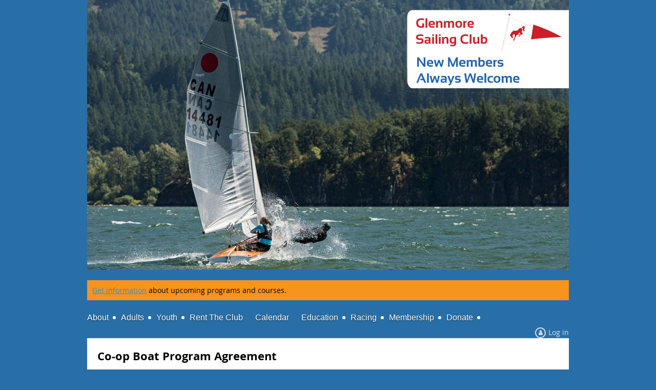

--- FILE ---
content_type: text/html; charset=utf-8
request_url: https://www.glenmoresailingclub.com/Co-op-Boat-Usage-Agreement
body_size: 13607
content:
<!DOCTYPE html>
<!--[if lt IE 7 ]><html lang="en" class="no-js ie6 "><![endif]-->
<!--[if IE 7 ]><html lang="en" class="no-js ie7 "> <![endif]-->
<!--[if IE 8 ]><html lang="en" class="no-js ie8 "> <![endif]-->
<!--[if IE 9 ]><html lang="en" class="no-js ie9 "><![endif]-->
<!--[if (gt IE 9)|!(IE)]><!--><html lang="en" class="no-js "> <!--<![endif]-->
  <head id="Head1">
		<link rel="stylesheet" type="text/css" href="https://kit-pro.fontawesome.com/releases/latest/css/pro.min.css" />
<meta name="viewport" content="width=device-width, initial-scale=1">
<link href="https://sf.wildapricot.org/BuiltTheme/skyline_downtown.v3.0/current/55ca157f/Styles/combined.css" rel="stylesheet" type="text/css" /><link href="https://www.glenmoresailingclub.com/resources/theme/customStyles.css?t=637593515865640000" rel="stylesheet" type="text/css" /><link href="https://www.glenmoresailingclub.com/resources/theme/user.css?t=638170853150000000" rel="stylesheet" type="text/css" /><link href="https://live-sf.wildapricot.org/WebUI/built9.11.0-db59b40/scripts/public/react/index-84b33b4.css" rel="stylesheet" type="text/css" /><link href="https://live-sf.wildapricot.org/WebUI/built9.11.0-db59b40/css/shared/ui/shared-ui-compiled.css" rel="stylesheet" type="text/css" /><script type="text/javascript" language="javascript" id="idJavaScriptEnvironment">var bonaPage_BuildVer='9.11.0-db59b40';
var bonaPage_AdminBackendUrl = '/admin/';
var bonaPage_StatRes='https://live-sf.wildapricot.org/WebUI/';
var bonaPage_InternalPageType = { isUndefinedPage : false,isWebPage : true,isAdminPage : false,isDialogPage : false,isSystemPage : false,isErrorPage : false,isError404Page : false };
var bonaPage_PageView = { isAnonymousView : true,isMemberView : false,isAdminView : false };
var WidgetMode = 0;
var bonaPage_IsUserAnonymous = true;
var bonaPage_ThemeVer='55ca157f638170853150000000637593515865640000'; var bonaPage_ThemeId = 'skyline_downtown.v3.0'; var bonaPage_ThemeVersion = '3.0';
var bonaPage_id='1862047'; version_id='';
if (bonaPage_InternalPageType && (bonaPage_InternalPageType.isSystemPage || bonaPage_InternalPageType.isWebPage) && window.self !== window.top) { var success = true; try { var tmp = top.location.href; if (!tmp) { top.location = self.location; } } catch (err) { try { if (self != top) { top.location = self.location; } } catch (err) { try { if (self != top) { top = self; } success = false; } catch (err) { success = false; } } success = false; } if (!success) { window.onload = function() { document.open('text/html', 'replace'); document.write('<ht'+'ml><he'+'ad></he'+'ad><bo'+'dy><h1>Wrong document context!</h1></bo'+'dy></ht'+'ml>'); document.close(); } } }
try { function waMetricsGlobalHandler(args) { if (WA.topWindow.waMetricsOuterGlobalHandler && typeof(WA.topWindow.waMetricsOuterGlobalHandler) === 'function') { WA.topWindow.waMetricsOuterGlobalHandler(args); }}} catch(err) {}
 try { if (parent && parent.BonaPage) parent.BonaPage.implementBonaPage(window); } catch (err) { }
try { document.write('<style type="text/css"> .WaHideIfJSEnabled, .HideIfJSEnabled { display: none; } </style>'); } catch(err) {}
var bonaPage_WebPackRootPath = 'https://live-sf.wildapricot.org/WebUI/built9.11.0-db59b40/scripts/public/react/';</script><script type="text/javascript" language="javascript" src="https://live-sf.wildapricot.org/WebUI/built9.11.0-db59b40/scripts/shared/bonapagetop/bonapagetop-compiled.js" id="idBonaPageTop"></script><script type="text/javascript" language="javascript" src="https://live-sf.wildapricot.org/WebUI/built9.11.0-db59b40/scripts/public/react/index-84b33b4.js" id="ReactPublicJs"></script><script type="text/javascript" language="javascript" src="https://live-sf.wildapricot.org/WebUI/built9.11.0-db59b40/scripts/shared/ui/shared-ui-compiled.js" id="idSharedJs"></script><script type="text/javascript" language="javascript" src="https://live-sf.wildapricot.org/WebUI/built9.11.0-db59b40/General.js" id=""></script><script type="text/javascript" language="javascript" src="https://sf.wildapricot.org/BuiltTheme/skyline_downtown.v3.0/current/55ca157f/Scripts/combined.js" id=""></script><title>Glenmore Sailing Club - Co-op Boat Usage Agreement</title>
<meta name="Keywords" content="Calgary, yyc, sailing, sailboat, sailing club, yacht club, glenmore sailing club, calgary sailing club, calgary yacht club, glenmore sailing school, youth, summer sailing camps, learn to sail, racing, regatta"/><meta name="Description" content="Education, Recreation, Social Events and Racing. The Glenmore Sailing Club is a family-friendly and fun place for affordable sailing Education, Recreation, Social Events and Racing programs for people of all ages and abilities." /><script type="text/javascript">

  var _gaq = _gaq || [];
  _gaq.push(['_setAccount', 'UA-21193712-1']);
  _gaq.push(['_setDomainName', '.glenmoresailingclub.com']);
  _gaq.push(['_trackPageview']);

  (function() {
    var ga = document.createElement('script'); ga.type = 'text/javascript'; ga.async = true;
    ga.src = ('https:' == document.location.protocol ? 'https://ssl' : 'http://www') + '.google-analytics.com/ga.js';
    var s = document.getElementsByTagName('script')[0]; s.parentNode.insertBefore(ga, s);
  })();

</script><meta name="apple-itunes-app" content="app-id=1220348450, app-argument="><link rel="search" type="application/opensearchdescription+xml" title="www.glenmoresailingclub.com" href="/opensearch.ashx" /></head>
  <body id="PAGEID_1862047" class="publicContentView LayoutMain">
<div class="mLayout layoutMain state1" id="mLayout">
<!-- header zone -->
		<div class="zoneHeaderOuter zoneOuter">
			<div class="zoneHeader container_12">
				<div class="zoneHeaderInner zoneInner s1_grid_12 s2_grid_12 s3_grid_12">
<div id="id_Header" data-componentId="Header" class="WaPlaceHolder WaPlaceHolderHeader" style=""><div style=""><div id="id_sD4Sfic" class="WaGadgetFirst WaGadgetSlideshow  gadgetStyleNone" style="" data-componentId="sD4Sfic" ><script language="javascript">
    jq$(function() {
        var imgAmount = jq$('#camera_wrap_sD4Sfic > div').size();
        var cameraNavigation = ( imgAmount <= 1 ) ? false : false,
            cameraAutoAdvance = ( imgAmount <= 1 ) ? false : true;

		jq$('#camera_wrap_sD4Sfic').camera
		(
		  {
			componentId: 'sD4Sfic',
			thumbnails: true,
			loader: 'none',
			fx: 'simpleFade',
			time: (10*1000),
			transPeriod: (500),
			portrait: false,
			randomSlide: true,
			playPause: false,
			pauseOnClick: false,
			thumbnails: cameraNavigation,
			pagination: cameraNavigation,
			navigation: cameraNavigation,
			autoAdvance: cameraAutoAdvance,
			mobileAutoAdvance: cameraAutoAdvance,
			height: '56%'		  }
		);		
	});
</script>
    <div class="camera_wrap camera_charcoal_skin" id="camera_wrap_sD4Sfic">
        <div data-link="" data-src="https://www.glenmoresailingclub.com/resources/webpage-header-images/top-general/2018-01.jpg" data-target="" data-thumb="https://www.glenmoresailingclub.com/resources/webpage-header-images/top-general/2018-01.jpg" data-title="">
    </div><div data-link="" data-src="https://www.glenmoresailingclub.com/resources/webpage-header-images/top-general/2018-02.jpg" data-target="" data-thumb="https://www.glenmoresailingclub.com/resources/webpage-header-images/top-general/2018-02.jpg" data-title="">
    </div><div data-link="" data-src="https://www.glenmoresailingclub.com/resources/webpage-header-images/top-general/2018-03.jpg" data-target="" data-thumb="https://www.glenmoresailingclub.com/resources/webpage-header-images/top-general/2018-03.jpg" data-title="">
    </div><div data-link="" data-src="https://www.glenmoresailingclub.com/resources/webpage-header-images/top-general/2018-04.jpg" data-target="" data-thumb="https://www.glenmoresailingclub.com/resources/webpage-header-images/top-general/2018-04.jpg" data-title="">
    </div><div data-link="" data-src="https://www.glenmoresailingclub.com/resources/webpage-header-images/top-general/2018-05.jpg" data-target="" data-thumb="https://www.glenmoresailingclub.com/resources/webpage-header-images/top-general/2018-05.jpg" data-title="">
    </div><div data-link="" data-src="https://www.glenmoresailingclub.com/resources/webpage-header-images/top-general/2018-06.jpg" data-target="" data-thumb="https://www.glenmoresailingclub.com/resources/webpage-header-images/top-general/2018-06.jpg" data-title="">
    </div><div data-link="" data-src="https://www.glenmoresailingclub.com/resources/webpage-header-images/top-general/2018-07.jpg" data-target="" data-thumb="https://www.glenmoresailingclub.com/resources/webpage-header-images/top-general/2018-07.jpg" data-title="">
    </div><div data-link="" data-src="https://www.glenmoresailingclub.com/resources/webpage-header-images/top-general/2018-10.jpg" data-target="" data-thumb="https://www.glenmoresailingclub.com/resources/webpage-header-images/top-general/2018-10.jpg" data-title="">
    </div></div>
</div><div id="id_qLIi6jF" class="WaGadget WaGadgetContent  gadgetStyleNone" style="background-color:#F7941D;" data-componentId="qLIi6jF" ><div class="gadgetStyleBody gadgetContentEditableArea" style="padding-top:10px;padding-right:10px;padding-bottom:10px;padding-left:10px;" data-editableArea="0" data-areaHeight="auto">
<span><a href="/notify-me">Get information</a> about upcoming programs and courses.&nbsp;</span></div>
</div><div id="id_FfLuWpG" class="WaGadgetLast WaGadgetMenuHorizontal  menuStyle001" style="" data-componentId="FfLuWpG" ><div class="menuInner">
	<ul class="firstLevel">
<li class=" dir">
	<div class="item">
		<a href="https://www.glenmoresailingclub.com/" title="About"><span>About</span></a>
<ul class="secondLevel">
<li class=" ">
	<div class="item">
		<a href="https://www.glenmoresailingclub.com/Contact" title="Contact Us"><span>Contact Us</span></a>
</div>
</li>
	
<li class=" ">
	<div class="item">
		<a href="https://www.glenmoresailingclub.com/board" title="Board Members"><span>Board Members</span></a>
</div>
</li>
	
<li class=" ">
	<div class="item">
		<a href="https://www.glenmoresailingclub.com/Mission-Vision-Goals" title="Mission, Vision, Goals"><span>Mission, Vision, Goals</span></a>
</div>
</li>
	
<li class=" ">
	<div class="item">
		<a href="https://www.glenmoresailingclub.com/Sport-for-Life" title="Sport for Life"><span>Sport for Life</span></a>
</div>
</li>
	
<li class=" ">
	<div class="item">
		<a href="https://www.glenmoresailingclub.com/true-sport" title="True Sport"><span>True Sport</span></a>
</div>
</li>
	
<li class=" ">
	<div class="item">
		<a href="https://www.glenmoresailingclub.com/boat-parking-mooring-storage" title="Boat Parking / Mooring / Storage"><span>Boat Parking / Mooring / Storage</span></a>
</div>
</li>
	
<li class=" ">
	<div class="item">
		<a href="https://www.glenmoresailingclub.com/history" title="Club History"><span>Club History</span></a>
</div>
</li>
	
<li class=" dir">
	<div class="item">
		<a href="https://www.glenmoresailingclub.com/jobs" title="We&#39;re Hiring!"><span>We&#39;re Hiring!</span></a>
<ul class="secondLevel">
<li class=" ">
	<div class="item">
		<a href="https://www.glenmoresailingclub.com/Dinghy-Instructors" title="Dinghy Instructors and Coaches"><span>Dinghy Instructors and Coaches</span></a>
</div>
</li>
	
<li class=" ">
	<div class="item">
		<a href="https://www.glenmoresailingclub.com/Keelboat-Instructors" title="Keelboat Instructors"><span>Keelboat Instructors</span></a>
</div>
</li>
	
</ul>
</div>
</li>
	
<li class=" ">
	<div class="item">
		<a href="https://www.glenmoresailingclub.com/store" title="Store"><span>Store</span></a>
</div>
</li>
	
</ul>
</div>
</li>
	
<li class=" dir">
	<div class="item">
		<a href="https://www.glenmoresailingclub.com/adults" title="Adults"><span>Adults</span></a>
<ul class="secondLevel">
<li class=" dir">
	<div class="item">
		<a href="https://www.glenmoresailingclub.com/start-keelboat-sailing" title="Learn to Sail"><span>Learn to Sail</span></a>
<ul class="secondLevel">
<li class=" ">
	<div class="item">
		<a href="https://www.glenmoresailingclub.com/Start-Keelboat-Sailing-Courses" title="Keelboat 1 - Start Keelboat Sailing Courses"><span>Keelboat 1 - Start Keelboat Sailing Courses</span></a>
</div>
</li>
	
<li class=" ">
	<div class="item">
		<a href="https://www.glenmoresailingclub.com/Keelboat-Skipper-Courses" title="Keelboat 2 - Keelboat Skipper Courses"><span>Keelboat 2 - Keelboat Skipper Courses</span></a>
</div>
</li>
	
<li class=" ">
	<div class="item">
		<a href="https://www.glenmoresailingclub.com/Keelboat-Cruising-Courses" title="Keelboat 3 - Keelboat Cruising Courses (West Coast)"><span>Keelboat 3 - Keelboat Cruising Courses (West Coast)</span></a>
</div>
</li>
	
<li class=" ">
	<div class="item">
		<a href="https://www.glenmoresailingclub.com/page-1862240" title="Basic Cruising Standard (West Coast)"><span>Basic Cruising Standard (West Coast)</span></a>
</div>
</li>
	
</ul>
</div>
</li>
	
<li class=" ">
	<div class="item">
		<a href="https://www.glenmoresailingclub.com/Coastal-Keelboat-Program-Information" title="Coastal Keelboat Program"><span>Coastal Keelboat Program</span></a>
</div>
</li>
	
<li class=" ">
	<div class="item">
		<a href="https://www.glenmoresailingclub.com/Keelboat-Education-Comparison" title="Keelboat Education Comparison"><span>Keelboat Education Comparison</span></a>
</div>
</li>
	
<li class=" ">
	<div class="item">
		<a href="https://www.glenmoresailingclub.com/women-wind-and-wine" title="Women, Wind and Wine"><span>Women, Wind and Wine</span></a>
</div>
</li>
	
<li class=" ">
	<div class="item">
		<a href="https://www.glenmoresailingclub.com/Boys-Boats-Beers" title="Boys, Boats and Beers"><span>Boys, Boats and Beers</span></a>
</div>
</li>
	
<li class=" ">
	<div class="item">
		<a href="https://www.glenmoresailingclub.com/private-lessons" title="Private Lessons"><span>Private Lessons</span></a>
</div>
</li>
	
<li class=" ">
	<div class="item">
		<a href="https://www.glenmoresailingclub.com/Experience-Sailing-Adventure" title="Experience Sailing"><span>Experience Sailing</span></a>
</div>
</li>
	
<li class=" ">
	<div class="item">
		<a href="https://www.glenmoresailingclub.com/military" title="True North Warrior Sailing"><span>True North Warrior Sailing</span></a>
</div>
</li>
	
<li class=" ">
	<div class="item">
		<a href="https://www.glenmoresailingclub.com/Collegiate" title="Collegiate / University Student Sailing"><span>Collegiate / University Student Sailing</span></a>
</div>
</li>
	
<li class=" ">
	<div class="item">
		<a href="https://www.glenmoresailingclub.com/Athletics-Award-Scholarship" title="Collegiate Athletics Award (scholarship)"><span>Collegiate Athletics Award (scholarship)</span></a>
</div>
</li>
	
<li class=" ">
	<div class="item">
		<a href="https://www.glenmoresailingclub.com/sailing-for-pwd" title="Sailing for Persons with Disabilities"><span>Sailing for Persons with Disabilities</span></a>
</div>
</li>
	
</ul>
</div>
</li>
	
<li class=" dir">
	<div class="item">
		<a href="https://www.glenmoresailingclub.com/youth" title="Youth"><span>Youth</span></a>
<ul class="secondLevel">
<li class=" ">
	<div class="item">
		<a href="https://www.glenmoresailingclub.com/youth-sailing-camps" title="Youth Sailing Camps"><span>Youth Sailing Camps</span></a>
</div>
</li>
	
<li class=" ">
	<div class="item">
		<a href="https://www.glenmoresailingclub.com/Mobile-Sailing-School" title="Mobile Sailing School"><span>Mobile Sailing School</span></a>
</div>
</li>
	
<li class=" ">
	<div class="item">
		<a href="https://www.glenmoresailingclub.com/youth-race-team" title="Youth Team"><span>Youth Team</span></a>
</div>
</li>
	
<li class=" ">
	<div class="item">
		<a href="https://www.glenmoresailingclub.com/scouts" title="Scouts Sailing"><span>Scouts Sailing</span></a>
</div>
</li>
	
<li class=" ">
	<div class="item">
		<a href="https://www.glenmoresailingclub.com/girlguides" title="Girl Guides Sailing"><span>Girl Guides Sailing</span></a>
</div>
</li>
	
<li class=" ">
	<div class="item">
		<a href="https://www.glenmoresailingclub.com/sport-calgary" title="Indoor Sailing and All Sport One Day"><span>Indoor Sailing and All Sport One Day</span></a>
</div>
</li>
	
<li class=" ">
	<div class="item">
		<a href="https://www.glenmoresailingclub.com/Private-Lessons-Youth" title="Private Lessons"><span>Private Lessons</span></a>
</div>
</li>
	
<li class=" ">
	<div class="item">
		<a href="https://www.glenmoresailingclub.com/kidsport" title="KidSport"><span>KidSport</span></a>
</div>
</li>
	
</ul>
</div>
</li>
	
<li class=" ">
	<div class="item">
		<a href="https://www.glenmoresailingclub.com/rent-the-club" title="Rent the Club"><span>Rent the Club</span></a>
</div>
</li>
	
<li class=" ">
	<div class="item">
		<a href="https://www.glenmoresailingclub.com/calendar" title="Calendar"><span>Calendar</span></a>
</div>
</li>
	
<li class=" dir">
	<div class="item">
		<a href="https://www.glenmoresailingclub.com/education" title="Education"><span>Education</span></a>
<ul class="secondLevel">
<li class=" ">
	<div class="item">
		<a href="https://www.glenmoresailingclub.com/Collision-Regulations" title="Collision Regulations on the Glenmore Reservoir"><span>Collision Regulations on the Glenmore Reservoir</span></a>
</div>
</li>
	
<li class=" ">
	<div class="item">
		<a href="https://www.glenmoresailingclub.com/Basic-Coastal-Navigation" title="Basic Coastal Navigation"><span>Basic Coastal Navigation</span></a>
</div>
</li>
	
<li class=" ">
	<div class="item">
		<a href="https://www.glenmoresailingclub.com/pcoc" title="Pleasure Craft Operator&#39;s Card"><span>Pleasure Craft Operator&#39;s Card</span></a>
</div>
</li>
	
<li class=" ">
	<div class="item">
		<a href="https://www.glenmoresailingclub.com/Maritime-Radio" title="VHF Radio / ROCm"><span>VHF Radio / ROCm</span></a>
</div>
</li>
	
</ul>
</div>
</li>
	
<li class=" dir">
	<div class="item">
		<a href="https://www.glenmoresailingclub.com/Racing-home" title="Racing"><span>Racing</span></a>
<ul class="secondLevel">
<li class=" ">
	<div class="item">
		<a href="https://www.glenmoresailingclub.com/Expected-Conduct-and-Protests" title="Expected Conduct and Protests"><span>Expected Conduct and Protests</span></a>
</div>
</li>
	
<li class=" ">
	<div class="item">
		<a href="https://www.glenmoresailingclub.com/Sign-Up-for-Race-Committee" title="Sign Up for Race Committee"><span>Sign Up for Race Committee</span></a>
</div>
</li>
	
<li class=" ">
	<div class="item">
		<a href="https://www.glenmoresailingclub.com/Racing" title="About our Racing Programme"><span>About our Racing Programme</span></a>
</div>
</li>
	
<li class=" ">
	<div class="item">
		<a href="https://www.glenmoresailingclub.com/goose-nesting-prevention-protocols" title="Canada Goose Nesting Prevention Protocols"><span>Canada Goose Nesting Prevention Protocols</span></a>
</div>
</li>
	
<li class=" ">
	<div class="item">
		<a href="https://www.glenmoresailingclub.com/racing-calendar" title="2025 Racing Calendar"><span>2025 Racing Calendar</span></a>
</div>
</li>
	
<li class=" ">
	<div class="item">
		<a href="https://www.glenmoresailingclub.com/Wednesday-Night-Racing" title="Wednesday Night Racing"><span>Wednesday Night Racing</span></a>
</div>
</li>
	
<li class=" dir">
	<div class="item">
		<a href="https://www.glenmoresailingclub.com/regattas" title="Weekend Regattas"><span>Weekend Regattas</span></a>
<ul class="secondLevel">
<li class=" ">
	<div class="item">
		<a href="https://www.glenmoresailingclub.com/driftwood-regatta" title="Driftwood Regatta"><span>Driftwood Regatta</span></a>
</div>
</li>
	
<li class=" ">
	<div class="item">
		<a href="https://www.glenmoresailingclub.com/midsummer-regatta" title="Midsummer Regatta"><span>Midsummer Regatta</span></a>
</div>
</li>
	
<li class=" ">
	<div class="item">
		<a href="https://www.glenmoresailingclub.com/Frostbite-Regatta" title="Frostbite Regatta"><span>Frostbite Regatta</span></a>
</div>
</li>
	
</ul>
</div>
</li>
	
<li class=" ">
	<div class="item">
		<a href="https://www.glenmoresailingclub.com/Race-Results" title="Race Results"><span>Race Results</span></a>
</div>
</li>
	
<li class=" ">
	<div class="item">
		<a href="https://www.glenmoresailingclub.com/Racing-School" title="Racing School (free)"><span>Racing School (free)</span></a>
</div>
</li>
	
<li class=" ">
	<div class="item">
		<a href="https://www.glenmoresailingclub.com/race-management-training" title="Race Management Courses (free)"><span>Race Management Courses (free)</span></a>
</div>
</li>
	
<li class=" ">
	<div class="item">
		<a href="https://www.glenmoresailingclub.com/boats" title="Boats Raced at Glenmore"><span>Boats Raced at Glenmore</span></a>
</div>
</li>
	
<li class=" ">
	<div class="item">
		<a href="https://www.glenmoresailingclub.com/Trophies" title="Trophies"><span>Trophies</span></a>
</div>
</li>
	
<li class=" ">
	<div class="item">
		<a href="https://www.glenmoresailingclub.com/page-1862265" title="GSC Skipper and Crew Sign Up"><span>GSC Skipper and Crew Sign Up</span></a>
</div>
</li>
	
</ul>
</div>
</li>
	
<li class=" dir">
	<div class="item">
		<a href="https://www.glenmoresailingclub.com/membership/information" title="Membership"><span>Membership</span></a>
<ul class="secondLevel">
<li class=" ">
	<div class="item">
		<a href="https://www.glenmoresailingclub.com/Member-Login" title="Member Login"><span>Member Login</span></a>
</div>
</li>
	
<li class=" ">
	<div class="item">
		<a href="https://www.glenmoresailingclub.com/membership-information" title="Membership Information"><span>Membership Information</span></a>
</div>
</li>
	
<li class=" ">
	<div class="item">
		<a href="https://www.glenmoresailingclub.com/application" title="Join the Club"><span>Join the Club</span></a>
</div>
</li>
	
<li class=" dir">
	<div class="item">
		<a href="https://www.glenmoresailingclub.com/Co-op-Boat-Program" title="Co-op Boat Program"><span>Co-op Boat Program</span></a>
<ul class="secondLevel">
<li class="sel ">
	<div class="item">
		<a href="https://www.glenmoresailingclub.com/Co-op-Boat-Usage-Agreement" title="Co-op Boat Usage Agreement"><span>Co-op Boat Usage Agreement</span></a>
</div>
</li>
	
</ul>
</div>
</li>
	
<li class=" ">
	<div class="item">
		<a href="https://www.glenmoresailingclub.com/Coastal-Keelboat-Program" title="Coastal Keelboat Program"><span>Coastal Keelboat Program</span></a>
</div>
</li>
	
<li class=" ">
	<div class="item">
		<a href="https://www.glenmoresailingclub.com/volunteer" title="Volunteer"><span>Volunteer</span></a>
</div>
</li>
	
</ul>
</div>
</li>
	
<li class=" dir">
	<div class="item">
		<a href="https://www.glenmoresailingclub.com/donations" title="Donate"><span>Donate</span></a>
<ul class="secondLevel">
<li class=" ">
	<div class="item">
		<a href="https://www.glenmoresailingclub.com/donate-a-boat" title="Donate Your Boat (for a tax receipt)"><span>Donate Your Boat (for a tax receipt)</span></a>
</div>
</li>
	
<li class=" ">
	<div class="item">
		<a href="https://www.glenmoresailingclub.com/donate" title="Donate"><span>Donate</span></a>
</div>
</li>
	
<li class=" ">
	<div class="item">
		<a href="https://www.glenmoresailingclub.com/partnership" title="Partnerships"><span>Partnerships</span></a>
</div>
</li>
	
</ul>
</div>
</li>
	
</ul>
</div>

<script type="text/javascript">
	if (window.WaMenuHorizontal) { new WaMenuHorizontal({ id: "id_FfLuWpG" }); }
</script>
</div></div>
</div></div>
			</div>
		</div>
		<div class="zoneHeader1Outer zoneOuter">
			<div class="zoneHeader1 container_12">
				<div class="zoneHeader1Inner zoneInner s1_grid_12 s2_grid_12 s3_grid_12">
					<div class="color"></div>
<div id="id_Header1" data-componentId="Header1" class="WaPlaceHolder WaPlaceHolderHeader1" style=""><div style=""><div id="id_SxdXHob" class="WaGadgetOnly WaGadgetLoginForm  gadgetStyleNone" style="shadow:none;" data-componentId="SxdXHob" ><div class="gadgetStyleBody " style=""  data-areaHeight="auto">
<div class="loginContainerWrapper alignRight">
    <div class="loginContainerInnerWrapper">
      <a id="id_SxdXHob_loginLink" class="loginLink">Log in</a>
      <div id="id_SxdXHob_loginContainer" class="loginContainer orientationHorizontal">
        <div class="loginContainerForm orientationHorizontal oAuthIsfalse">
          <div class="loginContainerShadowBox">
          <form method="post" action="https://www.glenmoresailingclub.com/Sys/Login" id="id_SxdXHob_form" class="generalLoginBox"  data-disableInAdminMode="true">
<input type="hidden" name="ReturnUrl" id="id_SxdXHob_returnUrl" value="">
            <input type="hidden" name="CurrentUrl" id="id_SxdXHob_currentUrl" value="/Co-op-Boat-Usage-Agreement">
            <input type="hidden" name="browserData" id="id_SxdXHob_browserField">
            <div>
              <div class="loginUserName">
<div class="loginUserNameTextBox">
		<input name="email" type="text" maxlength="100" placeholder="Email"  id="id_SxdXHob_userName" tabindex="1" class="emailTextBoxControl"/>
	</div>
</div><div class="loginPassword">
    <div class="loginPasswordTextBox">
		<div class="password-wrapper">
			<input 
				name="password" 
				type="password" 
placeholder="Password" 
				maxlength="50" 
				id="id_SxdXHob_password" 
				tabindex="2" 
				class="passwordTextBoxControl" 
				autocomplete="off"
			/>
			<i class="fa fa-eye-slash toggle-password" toggle="#id_SxdXHob_password"></i>
		</div>
    </div>
</div>
<script>
  if (!window.__passwordToggleInitialized) {
    window.__passwordToggleInitialized = true;

    $(document).ready(function () {
      $('.toggle-password').each(function () {
        const $icon = $(this);
        const selector = $icon.attr('toggle');
        if (!selector) return;

        const $input = selector.startsWith('#') ? $(selector) : $('#' + selector);
        if (!$input.length) return;

        $icon.on('click', function () {
          try {
            const inputEl = $input[0];
            const currentType = inputEl.getAttribute('type');

            if (currentType === 'password') {
              inputEl.setAttribute('type', 'text');
              $icon.removeClass('fa-eye-slash').addClass('fa-eye');
            } else {
              inputEl.setAttribute('type', 'password');
              $icon.removeClass('fa-eye').addClass('fa-eye-slash');
            }
          } catch (err) {
            console.warn('Password toggle error:', err.message);
          }
        });
      });
    });
  }
</script>
 
    <input id="g-recaptcha-invisible_SxdXHob" name="g-recaptcha-invisible" value="recaptcha" type="hidden"/> 
    <div id="recapcha_placeholder_SxdXHob" style="display:none"></div>
    <span id="idReCaptchaValidator_SxdXHob" errorMessage="Please verify that you are not a robot" style="display:none" validatorType="method" ></span>
    <script>
        $("#idReCaptchaValidator_SxdXHob").on( "wavalidate", function(event, validationResult) {
            if (grecaptcha.getResponse(widgetId_SxdXHob).length == 0){
                grecaptcha.execute(widgetId_SxdXHob);	
                validationResult.shouldStopValidation = true;
                return;
            }

            validationResult.result = true;
        });
  
            var widgetId_SxdXHob;

            var onloadCallback_SxdXHob = function() {
                // Renders the HTML element with id 'recapcha_placeholder_SxdXHob' as a reCAPTCHA widget.
                // The id of the reCAPTCHA widget is assigned to 'widgetId_SxdXHob'.
                widgetId_SxdXHob = grecaptcha.render('recapcha_placeholder_SxdXHob', {
                'sitekey' : '6LfmM_UhAAAAAJSHT-BwkAlQgN0mMViOmaK7oEIV',
                'size': 'invisible',
                'callback': function(){
                    document.getElementById('g-recaptcha-invisible_SxdXHob').form.submit();
                },
                'theme' : 'light'
            });
        };
    </script>
	
    <script src="https://www.google.com/recaptcha/api.js?onload=onloadCallback_SxdXHob&render=explicit" async defer></script>

 <div class="loginAction">
	<input type="submit" onclick="if (!WA.isWidgetMode && !browserInfo.clientCookiesEnabled()) {alert('Warning: browser cookies disabled. Please enable them to use this website.'); return false;}"  name="ctl03$ctl02$loginViewControl$loginControl$Login" value="Log in" id="id_SxdXHob_loginAction"  tabindex="4" class="loginButton loginButtonControl"/>	
</div>  
            </div>
            <div>
              <div class="loginActionRememberMe"><input id="id_SxdXHob_rememberMe" type="checkbox" name="rememberMe" tabindex="3" class="rememberMeCheckboxControl"/><label for="id_SxdXHob_rememberMe">Remember me</label></div><div class="loginPasswordForgot">
		<a rel="nofollow" href="https://www.glenmoresailingclub.com/Sys/ResetPasswordRequest">Forgot password</a>
	</div>
</div>
          </form></div>
      </div>
      </div>
    </div>
  </div>
  <script>
    jq$().ready(function() {
      var browserField = document.getElementById('id_SxdXHob' + '_browserField');

      if (browserField) {
        browserField.value = browserInfo.getBrowserCapabilitiesData();
      }

      jq$('#id_SxdXHob' + '_form').FormValidate();
      jq$('.WaGadgetLoginForm form').attr('data-disableInAdminMode', 'false');
    });
    
    jq$(document).ready(function() { new LoginBox({Id:'id_SxdXHob'}); });  
  </script>  
  </div>
</div></div>
</div></div>
			</div>
		</div>
		<div class="zoneHeader2Outer zoneOuter">
			<div class="zoneHeader12 container_12">
				<div class="zoneHeader2Inner zoneInner s1_grid_12 s2_grid_12 s3_grid_12">
</div>
			</div>
		</div>
		<!-- /header zone -->

<!-- content zone -->
	<div class="zoneContentOuter zoneOuter">
		<div class="zoneContent container_12">
			<div class="zoneContentInner s1_grid_12 s2_grid_12 s3_grid_12 zoneInner zoneRoundedCorners">
<div id="id_Content" data-componentId="Content" class="WaPlaceHolder WaPlaceHolderContent" style=""><div style=""><div id="id_7ABYImO" class="WaGadgetOnly WaGadgetContent  gadgetStyleNone" style="" data-componentId="7ABYImO" ><div class="gadgetStyleBody gadgetContentEditableArea" style="" data-editableArea="0" data-areaHeight="auto">
<p><font style="font-size: 22px;"><strong>Co-op Boat Program Agreement</strong></font></p>





<p><font color="#373737">The Co-op Boat Program is available for members of the Glenmore Sailing Club<strong>. </strong><span>The Co-op Boat Program is a per-person registration program.</span></font></p><p><font color="#373737"><strong>Keelboats</strong></font></p>

<ol><li>Skippers
 are responsible for the safety of the boat and crew and shall have 
their Basic Cruising Standard or Keelboat Skipper certification or 
equivalent.</li><li>Crew for recreational sailing&nbsp;are not required to have training beyond a safety orientation from 
their Skipper. Start Keelboat Sailing or a more advanced course is 
recommended.</li><li>Cr<span style="background-color: transparent;">ew for racing are required to have their Start Keelboat Sailing course or higher level education or comparable sailing experience.</span></li><span style="background-color: transparent;">

  </span><li><span style="background-color: transparent;"><span style=""><span style=""><span style=""><span style=""><span style="">Youth Family Members under the age of 18 may sail with parents / guardians without paying the annual Co-op Boat Fee.</span></span></span></span></span></span></li><li><span style="background-color: transparent;"><span style=""><span style=""><span style=""><span style=""><span style=""><span style="">Guest policy in effect.</span></span></span></span></span></span></span></li><span style="background-color: transparent;">
</span></ol><span style="background-color: transparent;">

</span><p><span style="background-color: transparent;"><font color="#373737"><strong>Dinghies</strong></font></span></p><span style="background-color: transparent;">

</span><ol><span style="background-color: transparent;">
  </span><li><span style="background-color: transparent;">Skippers are responsible for the safety of the boat and crew and shall have their CANSail 2 or equivalent.</span></li><span style="background-color: transparent;">

  </span><li><span style="background-color: transparent;">Crew
 are not required to have training beyond a safety orientation from 
their Skipper. A CANSail 1 or more advanced course is recommended.</span></li><li><span style="background-color: transparent;"><span style=""><span style="">Youth Family Members under the age of 18 may sail with parents / guardians without paying the annual Co-op Boat Fee.</span></span></span></li><li><span style="background-color: transparent;"><span style=""><span style=""><span style="">Guest policy in effect.</span></span></span></span></li><span style="background-color: transparent;">

  </span><li><span style="background-color: transparent;">Equipment storage areas shall be locked when unattended.</span></li><li><font color="#373737">Optimists may be used freely, without Co-op Boat fee, by any youth attached to a Family membership.</font></li></ol>



<p><font color="#373737"><strong>Guest Policy on&nbsp;<strong><font color="#373737">Co-op Boats</font></strong></strong></font></p>

<ol><li><span style="background-color: transparent;"><span style="">A Guest is:</span></span></li><ol><li><span style="background-color: transparent;"><span style="">an individual not residing in the same residence as a Co-op Boat Program member, or</span></span></li><li><span style="background-color: transparent;"><span style="">an individual living in the same residence as a&nbsp;Co-op Boat Program member 18 years of age and older.</span></span></li></ol><span style="background-color: transparent;">

  </span><li><span style="background-color: transparent;">A Guest may sail on a Co-op Boat twice before becoming a Club member and a Co-op Boat Program member to continue sailing Co-op Boats.&nbsp;</span></li><span style="background-color: transparent;">

  </span><li><span style="background-color: transparent;"><span style=""><span style="">Skippers shall provide their Guests with a safety orientation prior to boarding a boat.</span></span></span></li></ol>

<p><font color="#373737"><strong>Racing</strong></font></p>



<ol><li><font color="#373737">Only paid Co-op Boat Program individuals may sail in Club racing. <br></font></li><li><font color="#373737">The Club reserves the right to add a pickup crew to a racing Co-op Boat so it sails with a full crew (typically this would be adding a third crew to a SanJuan 21 or a fourth crew to a J24).</font></li></ol>

<p><font color="#373737"><strong>Everyone</strong></font></p>

<ol><li><span style="background-color: transparent;"><font style="" color="#373737">The annual fee is a per person fee that shall be paid&nbsp;<font color="#373737">in full prior to a member's first sail <font color="#373737">of the season&nbsp;</font>on a co-op boat. The fee shall be paid by:</font></font></span></li><ol><li><span style="background-color: transparent;"><font style="" color="#373737">youth team participants sailing on the Co-op Boats</font></span></li><li><span style="background-color: transparent;"><font style="" color="#373737">members 18 years of age and older who are not a Co-op Boat Guest</font></span></li></ol><li><font color="#373737">A mandatory boat / equipment / rigging / storage orientation is required annually for each boat type before sailing it.</font></li><li><font color="#373737">The SanJuan 21 keel must be fully lowered and pinned at all times while sailing (unless grounding requires raising slightly to get free or in between races to clear weeds).&nbsp;</font></li><li><font color="#373737">Members shall ensure their Guests sign a waiver prior to getting onto a Co-op Boat.</font></li><li><font color="#373737">Co-op
 boats shall be sailed in wind speeds lower than 25 km/hr OR 13 knots. The caveat to
 this is training or Club activities under the direction of a GSC coach / instructor.</font></li><li><font color="#373737">Co-op boats are available for use on the&nbsp;Glenmore Reservoir when the City of Calgary Boat Patrol is operating and on the water.&nbsp;</font></li><li><font color="#373737">Members shall not move Co-op Boats to another body of water.&nbsp;</font></li><li><font color="#373737">The Club may move boats to another body of water for youth competition or education.</font></li><li><font color="#373737">Members shall launch and retrieve the boat they are using.</font></li><li><span>Youth under the age of 18 shall be supervised by an adult when using a co-op boat.</span><br></li><li><font color="#373737">Bookings are required in advance by email. There are no defined time periods for usage.</font></li><li><font color="#373737">The Boat Inspection checklist shall be completed&nbsp;<font color="#373737">before and after sailing. Improper storage, defects, missing equipment and damage shall be reported prior to sailing.</font>&nbsp;Members are not charged for normal wear and tear, or minor damage incidental to normal sailing. Co-op Boat Program members are&nbsp;</font>responsible
 for the care and maintenance of the Club's co-op boats as if it were 
their own. You are responsible for the full cost of repair or 
replacement for losses or damages beyond what is previously noted. For 
minor repairs or missing items, you may be asked to fix or replace 
items, or pick up parts at approved stores and repair yourself.</li><li>If
 for any reason the boat is not operational at the end of your sail, 
phone the Club's Co-op Boat Coordinator as soon as possible.</li><li><span style="">Proof of education / experience or a practical sailing test may be asked of any member before any co-op boat may be used.</span><br></li><li><span style="">Club education, programs, events or other activities may impact access to the Co-op Boats.&nbsp;</span></li><li><span style="">The
 Club reserves the right to cancel a member's Co-op Boat access for the 
balance of the season with cause and without refund of fees.</span></li><li><span style="">City of Calgary Bylaws must be followed at all times, including wearing a life jacket on the docks and water.</span></li><li><span style=""><span style="">This
 agreement may be edited from time to time. The version of this 
agreement&nbsp;here on the GSC website shall be in effect for Co-op Boats 
Program participants.</span></span></li><li><span style=""><span style="">Co-op boat usage is on a first reserved basis during general access times.</span></span></li><li><span style=""><font color="#373737">The following capacity limits shall be followed</font></span><ul><li><span style="">Optimist - max 2 youth</span></li><li><span style="">Byte / Laser - max 1 person</span></li><li><span style="">420 - min and max 2 people</span></li><li><span style="">Kolibri - min and max 2 people</span></li><li><span style="">Enterprise - min 2 and max 3 people</span></li><li><span style="">29er - youth team usage only, </span><span style="">max 2 people, members only, no guests </span></li><li><span style="">SanJuan 21 - min 2 and max 4 people</span></li><li><span style="">J 24 - min 2 and max 5 people</span></li></ul>
  </li><li><font style="" color="#373737">Our
 Co-op Boats serve many members and programs during the season. Your 
active participation in the care and correct use of the Co-op Boats is 
essential. They will withstand a lot of use, but no abuse.&nbsp;</font></li></ol><p>
<strong></strong></p><p><strong>Release and Waiver</strong><br></p><ol><li>
In consideration of the Glenmore Sailing Club allowing me to use the 
Club's sailboat(s) and sailing equipment and facilities and/or 
participate in its programs, I acknowledge and agree that the sport of 
sailing is a potentially hazardous activity which may result in physical
 or emotional injury, or death.&nbsp; I acknowledge and agree that I should 
not participate in the sport unless I am medically able, properly 
trained and competent in the sport of sailing and I hereby represent and
 warrant to the Glenmore Sailing Club that I am medically able, properly
 trained and competent, and that I will wear appropriate equipment 
including a personal flotation device at all times while on the dock or 
on the water.</li><li>
I assume any and all risks and liabilities associated with participating
 in the sport of sailing and using Club equipment or facilities in 
connection with such participation, whether racing or not, including, 
but not limited to, physical or emotional personal injury or death, the 
effects of inclement weather, failure of equipment, defective equipment,
 and damage to my personal property or that of others, all such risks 
being acknowledged and appreciated by me and I agree to indemnify and 
save harmless the Glenmore Sailing club and all of its officials, 
employees and volunteers assisting to provide this service (the 
"Indemnitees") in respect of any and all claims, losses, liabilities, 
foreseen or unforeseen, arising out of, or in the course of my 
participation in the sport of sailing or use of club equipment or 
facilities in connection with such participation other than as a result 
of the gross negligence of the Indemnitees.&nbsp;&nbsp;</li><li>
Furthermore, I hereby, for myself and anyone else who might claim on my 
behalf, covenant not to sue, and waive, release, and discharge the 
Indemnitees from and against any and all claims, foreseen or unforeseen,
 arising out of, or in the course of my participation in the sport of 
sailing or use of club equipment or facilities in connection with such 
participation other than as a result of the gross negligence of the 
Indemnitees.</li><li>In light of
Covid-19, I also acknowledge and agree to abide by all applicable health
 and
safety guidelines, restrictions, and protocols as stipulated by relevant
Federal, Provincial, and Municipal health authorities and governing 
bodies during my use of the Club's Sailboats. I
further acknowledge and specifically agree that the above Release and 
Waiver applies to any injury or illness I may suffer related to
Covid-19.</li><li>
I hereby acknowledge having read this Release and Waiver and accept its 
terms and conditions. In the case of sailors under the age of 18, the 
sailor's parent or guardian agrees to this Release and Waiver, such 
parent or guardian accepts the foregoing terms and conditions in his or 
her own right as well as on behalf of the sailor.</li></ol></div>
</div></div>
</div></div>
		</div>
	</div>
	<!-- /content zone -->

<!-- footer zone -->
		<div class="zoneFooterOuter zoneOuter">
			<div class="zoneFooter container_12">
				<div class="zoneFooterInner zoneInner s1_grid_12 s2_grid_12 s3_grid_12 zoneRoundedCorners">
</div>
			</div>
		</div>
		<div class="zoneFooter1Outer zoneOuter">
			<div class="zoneFooter1 container_12">
				<div class="zoneFooter1Inner zoneInner s1_grid_12 s2_grid_12 s3_grid_12">
<div id="id_Footer1" data-componentId="Footer1" class="WaPlaceHolder WaPlaceHolderFooter1" style=""><div style=""><div id="id_cZiBzJS" data-componentId="cZiBzJS" class="WaLayoutContainerFirst" style="background-color:#CCCCCC;"><table cellspacing="0" cellpadding="0" class="WaLayoutTable" style=""><tr data-componentId="cZiBzJS_row" class="WaLayoutRow"><td id="id_IdrbOnQ" data-componentId="IdrbOnQ" class="WaLayoutItem" style="width:33%;"><div id="id_cXlWUCm" class="WaLayoutPlaceHolder placeHolderContainer" data-componentId="cXlWUCm" style=""><div style=""><div id="id_K4CddAY" class="WaGadgetOnly WaGadgetContent  gadgetStyleNone" style="" data-componentId="K4CddAY" ><div class="gadgetStyleBody gadgetContentEditableArea" style="padding-top:10px;padding-right:10px;padding-bottom:10px;padding-left:10px;" data-editableArea="0" data-areaHeight="auto">
<p align="left"><font style="font-size: 14px;" face="Open Sans" color="#000000"><strong><strong><strong><strong>Club Location:</strong></strong></strong></strong><br>
8601 24 St SW, Calgary, AB T2V 5H9<br>
<font color="#333333">(South Glenmore Park) -&nbsp;</font><a href="http://maps.google.com/maps?vps=2&amp;jsv=314b&amp;ie=UTF8&amp;cid=5849352136826306383"><em><u><font color="#003471"><strong><strong>view&nbsp;map</strong></strong></font></u></em></a></font></p>

<p align="left"><font style="font-size: 14px;" face="Open Sans" color="#000000"><span style="background-color: transparent;"><font color="#333333">The Club is fully wheelchair accessible.</font></span></font></p>

<p align="left"><font style="font-size: 14px;" face="Open Sans" color="#333333"><strong><strong><strong><strong>Mailing Address:</strong></strong></strong></strong><br>Box 72107, Glenmore Landing PO<br>
Calgary, Alberta T2V 5H9</font></p>

<p align="left"><font style="font-size: 14px;" face="Open Sans" color="#333333">Phone:&nbsp;(403) 238-2044</font></p></div>
</div></div></div></td><td style="" data-componentId="IdrbOnQ_separator" class="WaLayoutSeparator"><div style="width: inherit;"></div></td><td id="id_P3oeM3q" data-componentId="P3oeM3q" class="WaLayoutItem" style="width:33%;"><div id="id_zRaHAfK" class="WaLayoutPlaceHolder placeHolderContainer" data-componentId="zRaHAfK" style=""><div style=""><div id="id_jHDhzAo" class="WaGadgetOnly WaGadgetContent  gadgetStyleNone" style="" data-componentId="jHDhzAo" ><div class="gadgetStyleBody gadgetContentEditableArea" style="padding-top:10px;padding-right:10px;padding-bottom:10px;padding-left:10px;" data-editableArea="0" data-areaHeight="auto">
<p data-wacopycontent="1" align="left"><strong data-wacopycontent="1">Wind Forecasts</strong></p>

<ul data-wacopycontent="1">
  <li data-wacopycontent="1"><a href="https://www.windy.com/50.981/-114.117?50.913%2C-114.061%2C12%2Cm%3Ae37acYX" target="_blank" data-wacopycontent="1">Windy</a><br data-wacopycontent="1"></li>

  <li data-wacopycontent="1"><a href="https://www.windfinder.com/forecast/glenmore_reservoir_calgary" target="_blank" data-wacopycontent="1">Windfinder</a>&nbsp;(general forecast)<br data-wacopycontent="1"></li>

  <li data-wacopycontent="1"><a href="https://www.windfinder.com/weatherforecast/glenmore_reservoir_calgary" target="_blank" data-wacopycontent="1">Windfinder</a>&nbsp;(super forecast)</li>
</ul><a href="https://www.wunderground.com/dashboard/pws/IABBAYVI2"><img src="http://banners.wunderground.com/cgi-bin/banner/ban/wxBanner?bannertype=wxstnsticker_both&amp;weatherstationcount=IABBAYVI2" alt="Weather Underground PWS IABBAYVI2" width="160" height="160" border="0"></a><br></div>
</div></div></div></td><td style="" data-componentId="P3oeM3q_separator" class="WaLayoutSeparator"><div style="width: inherit;"></div></td><td id="id_IdyYqUT" data-componentId="IdyYqUT" class="WaLayoutItem" style="width:33%;"><div id="id_7aUPF7n" class="WaLayoutPlaceHolder placeHolderContainer" data-componentId="7aUPF7n" style=""><div style=""><div id="id_Un8QMH8" class="WaGadgetFirst WaGadgetContent  gadgetStyleNone" style="" data-componentId="Un8QMH8" ><div class="gadgetStyleBody gadgetContentEditableArea" style="padding-top:10px;padding-right:10px;padding-bottom:10px;padding-left:10px;" data-editableArea="0" data-areaHeight="auto">
<font style="font-size: 14px;" color="#000000" face="Open Sans"><strong><strong><strong><strong>Connect with us:</strong></strong></strong></strong> <br><p><font style="font-size: 14px;" color="#333333" face="Open Sans"><a href="/Contact"><em><u><font color="#2B90D1">Contact the&nbsp; Club</font></u></em></a></font></p><strong>Racing fleets at the club:</strong><br>SanJuan 21s (<a href="https://www.fleet28.com" target="_blank">website</a> and <a href="https://www.facebook.com/groups/fleet28/" target="_blank">Facebook</a>)<br>Fireballs (<a href="https://www.facebook.com/fireballalberta" target="_blank">Fireball Alberta</a>)<br></font></div>
</div><div id="id_mv9UXec" class="WaGadget WaGadgetSocialProfile  gadgetStyleNone" style="margin-left:10px;" data-componentId="mv9UXec" ><div class="gadgetStyleBody " style=""  data-areaHeight="auto">
<div class="socialProfileWrapper alignLeft">
	<ul class="orientationHorizontal">
<li>
				<a href="https://www.facebook.com/GlenmoreSailingClub" title="Facebook" class="Facebook" target="_blank"></a>
			</li>
<li>
				<a href="https://x.com/wildapricot" title="X" class="X" target="_blank"></a>
			</li>
<li>
				<a href="https://www.youtube.com/user/glenmoresailingclub" title="YouTube" class="YouTube" target="_blank"></a>
			</li>
<li>
				<a href="https://www.instagram.com/glenmoresailingclub/" title="Instagram" class="Instagram" target="_blank"></a>
			</li>
		
</ul>
</div>
</div>
</div><div id="id_qjMSmwp" class="WaGadget WaGadgetContent  gadgetStyleNone" style="margin-left:10px;" data-componentId="qjMSmwp" ><div class="gadgetStyleBody gadgetContentEditableArea" style="" data-editableArea="0" data-areaHeight="auto">
<p><a href="https://www.yelp.ca/biz/glenmore-sailing-club-calgary" target="_blank"><img src="/resources/Pictures/yelp-icon.gif" alt="" title="" width="30" height="30" border="0"></a>&nbsp; <a href="/blog/rss" target="_blank"><img src="/resources/Pictures/rss-icon.jpg" alt="" title="" border="0"></a>&nbsp;&nbsp;&nbsp; <br></p></div>
</div><div id="id_S26RkMR" class="WaGadgetLast WaGadgetContent  gadgetStyleNone" style="" data-componentId="S26RkMR" ><div class="gadgetStyleBody gadgetContentEditableArea" style="padding-left:10px;" data-editableArea="0" data-areaHeight="auto">
<p>GST #88037 2875 RT0001</p></div>
</div></div></div></td></tr></table> </div><div id="id_EzEWZFn" data-componentId="EzEWZFn" class="WaLayoutContainer" style="background-color:#FFFFFF;"><table cellspacing="0" cellpadding="0" class="WaLayoutTable" style=""><tr data-componentId="EzEWZFn_row" class="WaLayoutRow"><td id="id_XJkcYGv" data-componentId="XJkcYGv" class="WaLayoutItem" style="width:25%;"><div id="id_Q48qHfE" class="WaLayoutPlaceHolder placeHolderContainer" data-componentId="Q48qHfE" style=""><div style="padding-top:5px;padding-right:5px;padding-bottom:5px;padding-left:5px;"><div id="id_M1ezyLT" class="WaGadgetOnly WaGadgetContent  gadgetStyleNone" style="" data-componentId="M1ezyLT" ><div class="gadgetStyleBody gadgetContentEditableArea" style="" data-editableArea="0" data-areaHeight="auto">
<p><strong>Donate to Youth Sailing</strong></p><p><img src="/resources/Pictures/download.jpg" alt="" title="" border="0" width="111" height="66" align="right" style="margin: 8px;">Our youth sailing program&nbsp; charitable donations are generously managed by <br>Parks Foundation Calgary. </p><p><a href="/donate">Learn more and donate online</a>.&nbsp;</p><p>Our thanks for their support!</p></div>
</div></div></div></td><td style="width:0px;display:none;" data-componentId="XJkcYGv_separator" class="WaLayoutSeparator"><div style="width: inherit;"></div></td><td id="id_nBfAMWR" data-componentId="nBfAMWR" class="WaLayoutItem" style="width:25%;"></td><td style="width:0px;display:none;" data-componentId="nBfAMWR_separator" class="WaLayoutSeparator"><div style="width: inherit;"></div></td><td id="id_aPexSrz" data-componentId="aPexSrz" class="WaLayoutItem" style="width:25%;"><div id="id_TEThdOA" class="WaLayoutPlaceHolder placeHolderContainer" data-componentId="TEThdOA" style=""><div style="padding-top:5px;padding-right:5px;padding-bottom:5px;padding-left:5px;"><div id="id_lWEXKn4" class="WaGadgetOnly WaGadgetContent  gadgetStyleNone" style="" data-componentId="lWEXKn4" ><div class="gadgetStyleBody gadgetContentEditableArea" style="" data-editableArea="0" data-areaHeight="auto">
<img src="/resources/Pictures/CF_DKSeamanHockeyFund_2c_cmyk.png" alt="" title="" border="0"><br>Thank you for the grant to purchase boats and equipment for our youth sailing programs. <br><br><hr>



<p align="center"><br><img src="/resources/logos/FlamesPrks2010gsc.jpg" alt="" title="" border="0"><br></p>

<p align="center"><img src="/resources/logos/SD_logo_red_gsc.jpg" alt="" title="" border="0"><br></p>

<p>Thank you for the Amateur Sport Grant to purchase boats and equipment for our youth sailing programs.&nbsp;</p><br><hr>



<p align="center"><img src="/resources/Pictures/CFEP%20Logo.png" alt="" title="" border="0" width="180" height="73" style=""><br></p><p align="left">Thank you to the Community Initiatives Program for funding to purchase boats and equipment for our youth sailing programs.</p></div>
</div></div></div></td><td style="width:0px;display:none;" data-componentId="aPexSrz_separator" class="WaLayoutSeparator"><div style="width: inherit;"></div></td><td id="id_8Ihpc3q" data-componentId="8Ihpc3q" class="WaLayoutItem" style="width:25%;"><div id="id_gOPM7m7" class="WaLayoutPlaceHolder placeHolderContainer" data-componentId="gOPM7m7" style=""><div style="padding-top:5px;padding-right:5px;padding-bottom:5px;padding-left:5px;"><div id="id_mPvUuXv" class="WaGadgetOnly WaGadgetContent  gadgetStyleNone" style="" data-componentId="mPvUuXv" ><div class="gadgetStyleBody gadgetContentEditableArea" style="" data-editableArea="0" data-areaHeight="auto">
<p><a href="http://www.kidsportcanada.ca/alberta/calgary/"><font style="font-size: 12px;"><img src="/resources/Pictures/KidSport%20logo%20jpeg.jpg" style="margin: 8px;" width="55" height="78" border="0" align="left"></font></a></p>

<p><font style="font-size: 12px;"><br></font></p><p><font style="font-size: 12px;">Community Sport Partner<br><br></font></p>

<p><img src="[data-uri]" class="WaContentDivider WaContentDivider divider_style_border_solid" data-wacomponenttype="ContentDivider" style="width: 222px;"></p>

<div><font style="font-size: 12px;"><font>Member of</font><a href="https://www.sportcalgary.ca" target="_blank"><img src="/resources/Pictures/Sport%20Calgary%20Logo_Online.png" alt="" title="" style="margin: 10px;" width="145" height="60" border="0"></a><br></font></div><p align="left"><font style="font-size: 12px;"><font>Sail Canada<br></font>Alberta Sailing Association&nbsp;</font></p><p align="left"><font style="font-size: 12px;"></font></p></div>
</div></div></div></td></tr></table> </div><div id="id_lEtkiJ9" data-componentId="lEtkiJ9" class="WaLayoutContainerLast" style="margin-top:30px;background-color:#FFFFFF;"><table cellspacing="0" cellpadding="0" class="WaLayoutTable" style=""><tr data-componentId="lEtkiJ9_row" class="WaLayoutRow"><td id="id_5nhQLLv" data-componentId="5nhQLLv" class="WaLayoutItem" style="width:33%;"></td><td style="" data-componentId="5nhQLLv_separator" class="WaLayoutSeparator"><div style="width: inherit;"></div></td><td id="id_vbV23P6" data-componentId="vbV23P6" class="WaLayoutItem" style="width:33%;"></td><td style="" data-componentId="vbV23P6_separator" class="WaLayoutSeparator"><div style="width: inherit;"></div></td><td id="id_P7uTTRu" data-componentId="P7uTTRu" class="WaLayoutItem" style="width:33%;"></td></tr></table> </div></div>
</div></div>
			</div>
		</div>
		<!-- /footer zone -->


		<!-- branding zone -->
<div class="zoneBrandingOuter zoneOuter">
			<div class="zoneBranding container_12">
				<div class="zoneBrandingInner zoneInner s1_grid_12 s2_grid_12 s3_grid_12">
<div id="idFooterPoweredByContainer">
	<span id="idFooterPoweredByWA">
</span>
</div>
</div>
			</div>
		</div>
<!-- /branding zone -->

<div id="idCustomJsContainer" class="cnCustomJsContainer">
<!-- Global site tag (gtag.js) - Google Analytics -->
<script async src="https://www.googletagmanager.com/gtag/js?id=UA-21193712-1">
try
{
    
}
catch(err)
{}</script>
<script>
try
{
    
  window.dataLayer = window.dataLayer || [];
  function gtag(){dataLayer.push(arguments);}
  gtag('js', new Date());

  gtag('config', 'UA-21193712-1');

}
catch(err)
{}</script>

<!-- Hotjar Tracking Code for www.glenmoresailingclub.com -->
<script>
try
{
    
    (function(h,o,t,j,a,r){
        h.hj=h.hj||function(){(h.hj.q=h.hj.q||[]).push(arguments)};
        h._hjSettings={hjid:2345394,hjsv:6};
        a=o.getElementsByTagName('head')[0];
        r=o.createElement('script');r.async=1;
        r.src=t+h._hjSettings.hjid+j+h._hjSettings.hjsv;
        a.appendChild(r);
    })(window,document,'https://static.hotjar.com/c/hotjar-','.js?sv=');

}
catch(err)
{}</script></div>
</div></body>
</html>
<script type="text/javascript">if (window.BonaPage && BonaPage.setPageState) { BonaPage.setPageState(BonaPage.PAGE_PARSED); }</script>

--- FILE ---
content_type: text/html; charset=utf-8
request_url: https://www.google.com/recaptcha/api2/anchor?ar=1&k=6LfmM_UhAAAAAJSHT-BwkAlQgN0mMViOmaK7oEIV&co=aHR0cHM6Ly93d3cuZ2xlbm1vcmVzYWlsaW5nY2x1Yi5jb206NDQz&hl=en&v=9TiwnJFHeuIw_s0wSd3fiKfN&theme=light&size=invisible&anchor-ms=20000&execute-ms=30000&cb=724wr8m8rksa
body_size: 48929
content:
<!DOCTYPE HTML><html dir="ltr" lang="en"><head><meta http-equiv="Content-Type" content="text/html; charset=UTF-8">
<meta http-equiv="X-UA-Compatible" content="IE=edge">
<title>reCAPTCHA</title>
<style type="text/css">
/* cyrillic-ext */
@font-face {
  font-family: 'Roboto';
  font-style: normal;
  font-weight: 400;
  font-stretch: 100%;
  src: url(//fonts.gstatic.com/s/roboto/v48/KFO7CnqEu92Fr1ME7kSn66aGLdTylUAMa3GUBHMdazTgWw.woff2) format('woff2');
  unicode-range: U+0460-052F, U+1C80-1C8A, U+20B4, U+2DE0-2DFF, U+A640-A69F, U+FE2E-FE2F;
}
/* cyrillic */
@font-face {
  font-family: 'Roboto';
  font-style: normal;
  font-weight: 400;
  font-stretch: 100%;
  src: url(//fonts.gstatic.com/s/roboto/v48/KFO7CnqEu92Fr1ME7kSn66aGLdTylUAMa3iUBHMdazTgWw.woff2) format('woff2');
  unicode-range: U+0301, U+0400-045F, U+0490-0491, U+04B0-04B1, U+2116;
}
/* greek-ext */
@font-face {
  font-family: 'Roboto';
  font-style: normal;
  font-weight: 400;
  font-stretch: 100%;
  src: url(//fonts.gstatic.com/s/roboto/v48/KFO7CnqEu92Fr1ME7kSn66aGLdTylUAMa3CUBHMdazTgWw.woff2) format('woff2');
  unicode-range: U+1F00-1FFF;
}
/* greek */
@font-face {
  font-family: 'Roboto';
  font-style: normal;
  font-weight: 400;
  font-stretch: 100%;
  src: url(//fonts.gstatic.com/s/roboto/v48/KFO7CnqEu92Fr1ME7kSn66aGLdTylUAMa3-UBHMdazTgWw.woff2) format('woff2');
  unicode-range: U+0370-0377, U+037A-037F, U+0384-038A, U+038C, U+038E-03A1, U+03A3-03FF;
}
/* math */
@font-face {
  font-family: 'Roboto';
  font-style: normal;
  font-weight: 400;
  font-stretch: 100%;
  src: url(//fonts.gstatic.com/s/roboto/v48/KFO7CnqEu92Fr1ME7kSn66aGLdTylUAMawCUBHMdazTgWw.woff2) format('woff2');
  unicode-range: U+0302-0303, U+0305, U+0307-0308, U+0310, U+0312, U+0315, U+031A, U+0326-0327, U+032C, U+032F-0330, U+0332-0333, U+0338, U+033A, U+0346, U+034D, U+0391-03A1, U+03A3-03A9, U+03B1-03C9, U+03D1, U+03D5-03D6, U+03F0-03F1, U+03F4-03F5, U+2016-2017, U+2034-2038, U+203C, U+2040, U+2043, U+2047, U+2050, U+2057, U+205F, U+2070-2071, U+2074-208E, U+2090-209C, U+20D0-20DC, U+20E1, U+20E5-20EF, U+2100-2112, U+2114-2115, U+2117-2121, U+2123-214F, U+2190, U+2192, U+2194-21AE, U+21B0-21E5, U+21F1-21F2, U+21F4-2211, U+2213-2214, U+2216-22FF, U+2308-230B, U+2310, U+2319, U+231C-2321, U+2336-237A, U+237C, U+2395, U+239B-23B7, U+23D0, U+23DC-23E1, U+2474-2475, U+25AF, U+25B3, U+25B7, U+25BD, U+25C1, U+25CA, U+25CC, U+25FB, U+266D-266F, U+27C0-27FF, U+2900-2AFF, U+2B0E-2B11, U+2B30-2B4C, U+2BFE, U+3030, U+FF5B, U+FF5D, U+1D400-1D7FF, U+1EE00-1EEFF;
}
/* symbols */
@font-face {
  font-family: 'Roboto';
  font-style: normal;
  font-weight: 400;
  font-stretch: 100%;
  src: url(//fonts.gstatic.com/s/roboto/v48/KFO7CnqEu92Fr1ME7kSn66aGLdTylUAMaxKUBHMdazTgWw.woff2) format('woff2');
  unicode-range: U+0001-000C, U+000E-001F, U+007F-009F, U+20DD-20E0, U+20E2-20E4, U+2150-218F, U+2190, U+2192, U+2194-2199, U+21AF, U+21E6-21F0, U+21F3, U+2218-2219, U+2299, U+22C4-22C6, U+2300-243F, U+2440-244A, U+2460-24FF, U+25A0-27BF, U+2800-28FF, U+2921-2922, U+2981, U+29BF, U+29EB, U+2B00-2BFF, U+4DC0-4DFF, U+FFF9-FFFB, U+10140-1018E, U+10190-1019C, U+101A0, U+101D0-101FD, U+102E0-102FB, U+10E60-10E7E, U+1D2C0-1D2D3, U+1D2E0-1D37F, U+1F000-1F0FF, U+1F100-1F1AD, U+1F1E6-1F1FF, U+1F30D-1F30F, U+1F315, U+1F31C, U+1F31E, U+1F320-1F32C, U+1F336, U+1F378, U+1F37D, U+1F382, U+1F393-1F39F, U+1F3A7-1F3A8, U+1F3AC-1F3AF, U+1F3C2, U+1F3C4-1F3C6, U+1F3CA-1F3CE, U+1F3D4-1F3E0, U+1F3ED, U+1F3F1-1F3F3, U+1F3F5-1F3F7, U+1F408, U+1F415, U+1F41F, U+1F426, U+1F43F, U+1F441-1F442, U+1F444, U+1F446-1F449, U+1F44C-1F44E, U+1F453, U+1F46A, U+1F47D, U+1F4A3, U+1F4B0, U+1F4B3, U+1F4B9, U+1F4BB, U+1F4BF, U+1F4C8-1F4CB, U+1F4D6, U+1F4DA, U+1F4DF, U+1F4E3-1F4E6, U+1F4EA-1F4ED, U+1F4F7, U+1F4F9-1F4FB, U+1F4FD-1F4FE, U+1F503, U+1F507-1F50B, U+1F50D, U+1F512-1F513, U+1F53E-1F54A, U+1F54F-1F5FA, U+1F610, U+1F650-1F67F, U+1F687, U+1F68D, U+1F691, U+1F694, U+1F698, U+1F6AD, U+1F6B2, U+1F6B9-1F6BA, U+1F6BC, U+1F6C6-1F6CF, U+1F6D3-1F6D7, U+1F6E0-1F6EA, U+1F6F0-1F6F3, U+1F6F7-1F6FC, U+1F700-1F7FF, U+1F800-1F80B, U+1F810-1F847, U+1F850-1F859, U+1F860-1F887, U+1F890-1F8AD, U+1F8B0-1F8BB, U+1F8C0-1F8C1, U+1F900-1F90B, U+1F93B, U+1F946, U+1F984, U+1F996, U+1F9E9, U+1FA00-1FA6F, U+1FA70-1FA7C, U+1FA80-1FA89, U+1FA8F-1FAC6, U+1FACE-1FADC, U+1FADF-1FAE9, U+1FAF0-1FAF8, U+1FB00-1FBFF;
}
/* vietnamese */
@font-face {
  font-family: 'Roboto';
  font-style: normal;
  font-weight: 400;
  font-stretch: 100%;
  src: url(//fonts.gstatic.com/s/roboto/v48/KFO7CnqEu92Fr1ME7kSn66aGLdTylUAMa3OUBHMdazTgWw.woff2) format('woff2');
  unicode-range: U+0102-0103, U+0110-0111, U+0128-0129, U+0168-0169, U+01A0-01A1, U+01AF-01B0, U+0300-0301, U+0303-0304, U+0308-0309, U+0323, U+0329, U+1EA0-1EF9, U+20AB;
}
/* latin-ext */
@font-face {
  font-family: 'Roboto';
  font-style: normal;
  font-weight: 400;
  font-stretch: 100%;
  src: url(//fonts.gstatic.com/s/roboto/v48/KFO7CnqEu92Fr1ME7kSn66aGLdTylUAMa3KUBHMdazTgWw.woff2) format('woff2');
  unicode-range: U+0100-02BA, U+02BD-02C5, U+02C7-02CC, U+02CE-02D7, U+02DD-02FF, U+0304, U+0308, U+0329, U+1D00-1DBF, U+1E00-1E9F, U+1EF2-1EFF, U+2020, U+20A0-20AB, U+20AD-20C0, U+2113, U+2C60-2C7F, U+A720-A7FF;
}
/* latin */
@font-face {
  font-family: 'Roboto';
  font-style: normal;
  font-weight: 400;
  font-stretch: 100%;
  src: url(//fonts.gstatic.com/s/roboto/v48/KFO7CnqEu92Fr1ME7kSn66aGLdTylUAMa3yUBHMdazQ.woff2) format('woff2');
  unicode-range: U+0000-00FF, U+0131, U+0152-0153, U+02BB-02BC, U+02C6, U+02DA, U+02DC, U+0304, U+0308, U+0329, U+2000-206F, U+20AC, U+2122, U+2191, U+2193, U+2212, U+2215, U+FEFF, U+FFFD;
}
/* cyrillic-ext */
@font-face {
  font-family: 'Roboto';
  font-style: normal;
  font-weight: 500;
  font-stretch: 100%;
  src: url(//fonts.gstatic.com/s/roboto/v48/KFO7CnqEu92Fr1ME7kSn66aGLdTylUAMa3GUBHMdazTgWw.woff2) format('woff2');
  unicode-range: U+0460-052F, U+1C80-1C8A, U+20B4, U+2DE0-2DFF, U+A640-A69F, U+FE2E-FE2F;
}
/* cyrillic */
@font-face {
  font-family: 'Roboto';
  font-style: normal;
  font-weight: 500;
  font-stretch: 100%;
  src: url(//fonts.gstatic.com/s/roboto/v48/KFO7CnqEu92Fr1ME7kSn66aGLdTylUAMa3iUBHMdazTgWw.woff2) format('woff2');
  unicode-range: U+0301, U+0400-045F, U+0490-0491, U+04B0-04B1, U+2116;
}
/* greek-ext */
@font-face {
  font-family: 'Roboto';
  font-style: normal;
  font-weight: 500;
  font-stretch: 100%;
  src: url(//fonts.gstatic.com/s/roboto/v48/KFO7CnqEu92Fr1ME7kSn66aGLdTylUAMa3CUBHMdazTgWw.woff2) format('woff2');
  unicode-range: U+1F00-1FFF;
}
/* greek */
@font-face {
  font-family: 'Roboto';
  font-style: normal;
  font-weight: 500;
  font-stretch: 100%;
  src: url(//fonts.gstatic.com/s/roboto/v48/KFO7CnqEu92Fr1ME7kSn66aGLdTylUAMa3-UBHMdazTgWw.woff2) format('woff2');
  unicode-range: U+0370-0377, U+037A-037F, U+0384-038A, U+038C, U+038E-03A1, U+03A3-03FF;
}
/* math */
@font-face {
  font-family: 'Roboto';
  font-style: normal;
  font-weight: 500;
  font-stretch: 100%;
  src: url(//fonts.gstatic.com/s/roboto/v48/KFO7CnqEu92Fr1ME7kSn66aGLdTylUAMawCUBHMdazTgWw.woff2) format('woff2');
  unicode-range: U+0302-0303, U+0305, U+0307-0308, U+0310, U+0312, U+0315, U+031A, U+0326-0327, U+032C, U+032F-0330, U+0332-0333, U+0338, U+033A, U+0346, U+034D, U+0391-03A1, U+03A3-03A9, U+03B1-03C9, U+03D1, U+03D5-03D6, U+03F0-03F1, U+03F4-03F5, U+2016-2017, U+2034-2038, U+203C, U+2040, U+2043, U+2047, U+2050, U+2057, U+205F, U+2070-2071, U+2074-208E, U+2090-209C, U+20D0-20DC, U+20E1, U+20E5-20EF, U+2100-2112, U+2114-2115, U+2117-2121, U+2123-214F, U+2190, U+2192, U+2194-21AE, U+21B0-21E5, U+21F1-21F2, U+21F4-2211, U+2213-2214, U+2216-22FF, U+2308-230B, U+2310, U+2319, U+231C-2321, U+2336-237A, U+237C, U+2395, U+239B-23B7, U+23D0, U+23DC-23E1, U+2474-2475, U+25AF, U+25B3, U+25B7, U+25BD, U+25C1, U+25CA, U+25CC, U+25FB, U+266D-266F, U+27C0-27FF, U+2900-2AFF, U+2B0E-2B11, U+2B30-2B4C, U+2BFE, U+3030, U+FF5B, U+FF5D, U+1D400-1D7FF, U+1EE00-1EEFF;
}
/* symbols */
@font-face {
  font-family: 'Roboto';
  font-style: normal;
  font-weight: 500;
  font-stretch: 100%;
  src: url(//fonts.gstatic.com/s/roboto/v48/KFO7CnqEu92Fr1ME7kSn66aGLdTylUAMaxKUBHMdazTgWw.woff2) format('woff2');
  unicode-range: U+0001-000C, U+000E-001F, U+007F-009F, U+20DD-20E0, U+20E2-20E4, U+2150-218F, U+2190, U+2192, U+2194-2199, U+21AF, U+21E6-21F0, U+21F3, U+2218-2219, U+2299, U+22C4-22C6, U+2300-243F, U+2440-244A, U+2460-24FF, U+25A0-27BF, U+2800-28FF, U+2921-2922, U+2981, U+29BF, U+29EB, U+2B00-2BFF, U+4DC0-4DFF, U+FFF9-FFFB, U+10140-1018E, U+10190-1019C, U+101A0, U+101D0-101FD, U+102E0-102FB, U+10E60-10E7E, U+1D2C0-1D2D3, U+1D2E0-1D37F, U+1F000-1F0FF, U+1F100-1F1AD, U+1F1E6-1F1FF, U+1F30D-1F30F, U+1F315, U+1F31C, U+1F31E, U+1F320-1F32C, U+1F336, U+1F378, U+1F37D, U+1F382, U+1F393-1F39F, U+1F3A7-1F3A8, U+1F3AC-1F3AF, U+1F3C2, U+1F3C4-1F3C6, U+1F3CA-1F3CE, U+1F3D4-1F3E0, U+1F3ED, U+1F3F1-1F3F3, U+1F3F5-1F3F7, U+1F408, U+1F415, U+1F41F, U+1F426, U+1F43F, U+1F441-1F442, U+1F444, U+1F446-1F449, U+1F44C-1F44E, U+1F453, U+1F46A, U+1F47D, U+1F4A3, U+1F4B0, U+1F4B3, U+1F4B9, U+1F4BB, U+1F4BF, U+1F4C8-1F4CB, U+1F4D6, U+1F4DA, U+1F4DF, U+1F4E3-1F4E6, U+1F4EA-1F4ED, U+1F4F7, U+1F4F9-1F4FB, U+1F4FD-1F4FE, U+1F503, U+1F507-1F50B, U+1F50D, U+1F512-1F513, U+1F53E-1F54A, U+1F54F-1F5FA, U+1F610, U+1F650-1F67F, U+1F687, U+1F68D, U+1F691, U+1F694, U+1F698, U+1F6AD, U+1F6B2, U+1F6B9-1F6BA, U+1F6BC, U+1F6C6-1F6CF, U+1F6D3-1F6D7, U+1F6E0-1F6EA, U+1F6F0-1F6F3, U+1F6F7-1F6FC, U+1F700-1F7FF, U+1F800-1F80B, U+1F810-1F847, U+1F850-1F859, U+1F860-1F887, U+1F890-1F8AD, U+1F8B0-1F8BB, U+1F8C0-1F8C1, U+1F900-1F90B, U+1F93B, U+1F946, U+1F984, U+1F996, U+1F9E9, U+1FA00-1FA6F, U+1FA70-1FA7C, U+1FA80-1FA89, U+1FA8F-1FAC6, U+1FACE-1FADC, U+1FADF-1FAE9, U+1FAF0-1FAF8, U+1FB00-1FBFF;
}
/* vietnamese */
@font-face {
  font-family: 'Roboto';
  font-style: normal;
  font-weight: 500;
  font-stretch: 100%;
  src: url(//fonts.gstatic.com/s/roboto/v48/KFO7CnqEu92Fr1ME7kSn66aGLdTylUAMa3OUBHMdazTgWw.woff2) format('woff2');
  unicode-range: U+0102-0103, U+0110-0111, U+0128-0129, U+0168-0169, U+01A0-01A1, U+01AF-01B0, U+0300-0301, U+0303-0304, U+0308-0309, U+0323, U+0329, U+1EA0-1EF9, U+20AB;
}
/* latin-ext */
@font-face {
  font-family: 'Roboto';
  font-style: normal;
  font-weight: 500;
  font-stretch: 100%;
  src: url(//fonts.gstatic.com/s/roboto/v48/KFO7CnqEu92Fr1ME7kSn66aGLdTylUAMa3KUBHMdazTgWw.woff2) format('woff2');
  unicode-range: U+0100-02BA, U+02BD-02C5, U+02C7-02CC, U+02CE-02D7, U+02DD-02FF, U+0304, U+0308, U+0329, U+1D00-1DBF, U+1E00-1E9F, U+1EF2-1EFF, U+2020, U+20A0-20AB, U+20AD-20C0, U+2113, U+2C60-2C7F, U+A720-A7FF;
}
/* latin */
@font-face {
  font-family: 'Roboto';
  font-style: normal;
  font-weight: 500;
  font-stretch: 100%;
  src: url(//fonts.gstatic.com/s/roboto/v48/KFO7CnqEu92Fr1ME7kSn66aGLdTylUAMa3yUBHMdazQ.woff2) format('woff2');
  unicode-range: U+0000-00FF, U+0131, U+0152-0153, U+02BB-02BC, U+02C6, U+02DA, U+02DC, U+0304, U+0308, U+0329, U+2000-206F, U+20AC, U+2122, U+2191, U+2193, U+2212, U+2215, U+FEFF, U+FFFD;
}
/* cyrillic-ext */
@font-face {
  font-family: 'Roboto';
  font-style: normal;
  font-weight: 900;
  font-stretch: 100%;
  src: url(//fonts.gstatic.com/s/roboto/v48/KFO7CnqEu92Fr1ME7kSn66aGLdTylUAMa3GUBHMdazTgWw.woff2) format('woff2');
  unicode-range: U+0460-052F, U+1C80-1C8A, U+20B4, U+2DE0-2DFF, U+A640-A69F, U+FE2E-FE2F;
}
/* cyrillic */
@font-face {
  font-family: 'Roboto';
  font-style: normal;
  font-weight: 900;
  font-stretch: 100%;
  src: url(//fonts.gstatic.com/s/roboto/v48/KFO7CnqEu92Fr1ME7kSn66aGLdTylUAMa3iUBHMdazTgWw.woff2) format('woff2');
  unicode-range: U+0301, U+0400-045F, U+0490-0491, U+04B0-04B1, U+2116;
}
/* greek-ext */
@font-face {
  font-family: 'Roboto';
  font-style: normal;
  font-weight: 900;
  font-stretch: 100%;
  src: url(//fonts.gstatic.com/s/roboto/v48/KFO7CnqEu92Fr1ME7kSn66aGLdTylUAMa3CUBHMdazTgWw.woff2) format('woff2');
  unicode-range: U+1F00-1FFF;
}
/* greek */
@font-face {
  font-family: 'Roboto';
  font-style: normal;
  font-weight: 900;
  font-stretch: 100%;
  src: url(//fonts.gstatic.com/s/roboto/v48/KFO7CnqEu92Fr1ME7kSn66aGLdTylUAMa3-UBHMdazTgWw.woff2) format('woff2');
  unicode-range: U+0370-0377, U+037A-037F, U+0384-038A, U+038C, U+038E-03A1, U+03A3-03FF;
}
/* math */
@font-face {
  font-family: 'Roboto';
  font-style: normal;
  font-weight: 900;
  font-stretch: 100%;
  src: url(//fonts.gstatic.com/s/roboto/v48/KFO7CnqEu92Fr1ME7kSn66aGLdTylUAMawCUBHMdazTgWw.woff2) format('woff2');
  unicode-range: U+0302-0303, U+0305, U+0307-0308, U+0310, U+0312, U+0315, U+031A, U+0326-0327, U+032C, U+032F-0330, U+0332-0333, U+0338, U+033A, U+0346, U+034D, U+0391-03A1, U+03A3-03A9, U+03B1-03C9, U+03D1, U+03D5-03D6, U+03F0-03F1, U+03F4-03F5, U+2016-2017, U+2034-2038, U+203C, U+2040, U+2043, U+2047, U+2050, U+2057, U+205F, U+2070-2071, U+2074-208E, U+2090-209C, U+20D0-20DC, U+20E1, U+20E5-20EF, U+2100-2112, U+2114-2115, U+2117-2121, U+2123-214F, U+2190, U+2192, U+2194-21AE, U+21B0-21E5, U+21F1-21F2, U+21F4-2211, U+2213-2214, U+2216-22FF, U+2308-230B, U+2310, U+2319, U+231C-2321, U+2336-237A, U+237C, U+2395, U+239B-23B7, U+23D0, U+23DC-23E1, U+2474-2475, U+25AF, U+25B3, U+25B7, U+25BD, U+25C1, U+25CA, U+25CC, U+25FB, U+266D-266F, U+27C0-27FF, U+2900-2AFF, U+2B0E-2B11, U+2B30-2B4C, U+2BFE, U+3030, U+FF5B, U+FF5D, U+1D400-1D7FF, U+1EE00-1EEFF;
}
/* symbols */
@font-face {
  font-family: 'Roboto';
  font-style: normal;
  font-weight: 900;
  font-stretch: 100%;
  src: url(//fonts.gstatic.com/s/roboto/v48/KFO7CnqEu92Fr1ME7kSn66aGLdTylUAMaxKUBHMdazTgWw.woff2) format('woff2');
  unicode-range: U+0001-000C, U+000E-001F, U+007F-009F, U+20DD-20E0, U+20E2-20E4, U+2150-218F, U+2190, U+2192, U+2194-2199, U+21AF, U+21E6-21F0, U+21F3, U+2218-2219, U+2299, U+22C4-22C6, U+2300-243F, U+2440-244A, U+2460-24FF, U+25A0-27BF, U+2800-28FF, U+2921-2922, U+2981, U+29BF, U+29EB, U+2B00-2BFF, U+4DC0-4DFF, U+FFF9-FFFB, U+10140-1018E, U+10190-1019C, U+101A0, U+101D0-101FD, U+102E0-102FB, U+10E60-10E7E, U+1D2C0-1D2D3, U+1D2E0-1D37F, U+1F000-1F0FF, U+1F100-1F1AD, U+1F1E6-1F1FF, U+1F30D-1F30F, U+1F315, U+1F31C, U+1F31E, U+1F320-1F32C, U+1F336, U+1F378, U+1F37D, U+1F382, U+1F393-1F39F, U+1F3A7-1F3A8, U+1F3AC-1F3AF, U+1F3C2, U+1F3C4-1F3C6, U+1F3CA-1F3CE, U+1F3D4-1F3E0, U+1F3ED, U+1F3F1-1F3F3, U+1F3F5-1F3F7, U+1F408, U+1F415, U+1F41F, U+1F426, U+1F43F, U+1F441-1F442, U+1F444, U+1F446-1F449, U+1F44C-1F44E, U+1F453, U+1F46A, U+1F47D, U+1F4A3, U+1F4B0, U+1F4B3, U+1F4B9, U+1F4BB, U+1F4BF, U+1F4C8-1F4CB, U+1F4D6, U+1F4DA, U+1F4DF, U+1F4E3-1F4E6, U+1F4EA-1F4ED, U+1F4F7, U+1F4F9-1F4FB, U+1F4FD-1F4FE, U+1F503, U+1F507-1F50B, U+1F50D, U+1F512-1F513, U+1F53E-1F54A, U+1F54F-1F5FA, U+1F610, U+1F650-1F67F, U+1F687, U+1F68D, U+1F691, U+1F694, U+1F698, U+1F6AD, U+1F6B2, U+1F6B9-1F6BA, U+1F6BC, U+1F6C6-1F6CF, U+1F6D3-1F6D7, U+1F6E0-1F6EA, U+1F6F0-1F6F3, U+1F6F7-1F6FC, U+1F700-1F7FF, U+1F800-1F80B, U+1F810-1F847, U+1F850-1F859, U+1F860-1F887, U+1F890-1F8AD, U+1F8B0-1F8BB, U+1F8C0-1F8C1, U+1F900-1F90B, U+1F93B, U+1F946, U+1F984, U+1F996, U+1F9E9, U+1FA00-1FA6F, U+1FA70-1FA7C, U+1FA80-1FA89, U+1FA8F-1FAC6, U+1FACE-1FADC, U+1FADF-1FAE9, U+1FAF0-1FAF8, U+1FB00-1FBFF;
}
/* vietnamese */
@font-face {
  font-family: 'Roboto';
  font-style: normal;
  font-weight: 900;
  font-stretch: 100%;
  src: url(//fonts.gstatic.com/s/roboto/v48/KFO7CnqEu92Fr1ME7kSn66aGLdTylUAMa3OUBHMdazTgWw.woff2) format('woff2');
  unicode-range: U+0102-0103, U+0110-0111, U+0128-0129, U+0168-0169, U+01A0-01A1, U+01AF-01B0, U+0300-0301, U+0303-0304, U+0308-0309, U+0323, U+0329, U+1EA0-1EF9, U+20AB;
}
/* latin-ext */
@font-face {
  font-family: 'Roboto';
  font-style: normal;
  font-weight: 900;
  font-stretch: 100%;
  src: url(//fonts.gstatic.com/s/roboto/v48/KFO7CnqEu92Fr1ME7kSn66aGLdTylUAMa3KUBHMdazTgWw.woff2) format('woff2');
  unicode-range: U+0100-02BA, U+02BD-02C5, U+02C7-02CC, U+02CE-02D7, U+02DD-02FF, U+0304, U+0308, U+0329, U+1D00-1DBF, U+1E00-1E9F, U+1EF2-1EFF, U+2020, U+20A0-20AB, U+20AD-20C0, U+2113, U+2C60-2C7F, U+A720-A7FF;
}
/* latin */
@font-face {
  font-family: 'Roboto';
  font-style: normal;
  font-weight: 900;
  font-stretch: 100%;
  src: url(//fonts.gstatic.com/s/roboto/v48/KFO7CnqEu92Fr1ME7kSn66aGLdTylUAMa3yUBHMdazQ.woff2) format('woff2');
  unicode-range: U+0000-00FF, U+0131, U+0152-0153, U+02BB-02BC, U+02C6, U+02DA, U+02DC, U+0304, U+0308, U+0329, U+2000-206F, U+20AC, U+2122, U+2191, U+2193, U+2212, U+2215, U+FEFF, U+FFFD;
}

</style>
<link rel="stylesheet" type="text/css" href="https://www.gstatic.com/recaptcha/releases/9TiwnJFHeuIw_s0wSd3fiKfN/styles__ltr.css">
<script nonce="TAiQVa3Xsau6TybRcKKVBg" type="text/javascript">window['__recaptcha_api'] = 'https://www.google.com/recaptcha/api2/';</script>
<script type="text/javascript" src="https://www.gstatic.com/recaptcha/releases/9TiwnJFHeuIw_s0wSd3fiKfN/recaptcha__en.js" nonce="TAiQVa3Xsau6TybRcKKVBg">
      
    </script></head>
<body><div id="rc-anchor-alert" class="rc-anchor-alert"></div>
<input type="hidden" id="recaptcha-token" value="[base64]">
<script type="text/javascript" nonce="TAiQVa3Xsau6TybRcKKVBg">
      recaptcha.anchor.Main.init("[\x22ainput\x22,[\x22bgdata\x22,\x22\x22,\[base64]/[base64]/[base64]/[base64]/[base64]/[base64]/[base64]/[base64]/[base64]/[base64]\\u003d\x22,\[base64]\\u003d\\u003d\x22,\x22XH7Dr8OuV8Orw7nCmGcgJAbDjjPDl8Kfw73CrsOXwqHDjhM+w5DDh0TCl8Okw5UowrjCoTJgSsKPI8Kyw7nCrMOaFRPCvFB9w5TCtcOCwoNFw4zDh2fDkcKgZzkFIjQQaDsfc8Kmw5jCjE9KZsOHw6EuDsKiblbCocOKwqrCnsOFwpBWAnIZJWo/WTx0WMOHw4w+BCTCm8OBBcO4w44JcFzDrhfCm1bCocKxwoDDv3N/VGM9w4dpDjbDjQtEwr0+F8KWw5PDhUTCgcOtw7FlwrbCp8K3QsKcW1XCgsOAw6nDm8Ogb8OQw6PCkcKTw6cXwrQAwqVxwo/[base64]/CuibCknHCl0fDosK8Cg8Sw4NLw5QYAsKpUcKSNwZuJBzCuwXDkRnDv2bDvGbDqMKDwoFfwrTCsMKtHGjDjCrCm8KtMzTCm3vDpsKtw7kXBsKBEHcTw4PCgGjDlwzDrcKXScOhwqfDsC8GTkjCmDPDi1vCjjIAQSDChcOmwrgrw5TDrMK+fQ/CsQR0KmTDssK4woLDpm7DhsOFETrDjcOSDEBfw5VCw7bDv8KMYWDCvMO3OzIAQcKqGR3DgBXDjcOqD23CkiMqAcKZwpnCmMK0UcOcw5/Cuj1nwqNgwpFpDSvChcOdM8KlwpV5IEZGGytqH8KDGCh/Uj/DsQRHAhx1wprCrSHCq8KOw4zDksOAw4AdLBDCosKCw5EuVCPDmsOgTAl6wrAWZGp9HsOpw5jDhsKJw4FAw7wHXSzCo2RMFMKIw61Ea8KIw7oAwqBRfsKOwqAmEx80w5lwdsKtw7Bkwo/CqMKKIk7CmsKzRDsrw5QWw71PYS3CrMObEnfDqQgsLCw+dDYIwoJkfiTDuBnDjcKxAxVTFMK9NMKcwqV3VyLDkH/Clnwvw6MnZGLDkcOkwrDDvjzDscOEYcOuw4sjCjVuHg3DmgB2wqfDqsOZPyfDsMKuCBR2MMO0w6HDpMKvw7HCmB7CoMOqN1/Co8Kyw5wYwp7CgA3CkMOPB8O5w4YGJXEWwrHCsQhGSh/[base64]/w7sJwrg0PXjCulTCiVolwrtgw73DosOnw53DjMOhJgdzwrY/PMOCbmtBPTHCvlJ3cCR4wroITFphVnJOf0V+BxoZw5k3J3/[base64]/[base64]/[base64]/CtmrCo3UXGMOEw7UMc1nCqsO/[base64]/DiCw/w5AfZcKzdcORKMKEwrcyw7/Ckyh5w5Qcw78sw6Bxwpx8UsKUK399woVawop/IxHClsOIw5jCjykDw4x3UsORw7/DnMKHUBlzw7DCh2TCgA7DvcKFXTIowqjCs2QWw4zCuyV+ZXTDn8Owwqgsw4TCo8O9wpQDwo4yPcO7w7PCvHfCsMOXwo/[base64]/ChsKxezXCmkp9w7DCsjwaccKaWcOtw6JpwrB3YAk4wonCjW/CpsKLCC4gfAEcAk/CrsOrd2bDni/[base64]/[base64]/CvsOuwo9gwoEyw7TDrcOrwpXDnFofw6YHwrAlUsKpN8OFQS0RJcK2w5XCoid1VibDpsO3U2xzO8OHTh40woUGVkDDhsKWIcKmaxrDo2rCtU8cLsOQwqsGUFcSO0TDn8K9HXHCiMOgwrNeA8Kxwq7CqcObbMOvYcOVwqDCpsKbwozDoTRiwr/[base64]/w4RybU8DJknDkcKQFygdVlvCncOHw4LChHDCusKgJxVJNFLDlsO3KkXCp8Kpw5/Ci1rDsC8tXMKNw4Zvw5DDmCMlwrXDvlVtNsO/w5Zmwr9Jw4ZVLMK1N8KuBcOxZcKUwrgmwrAvw5MgG8O1IsOEBMOMw4zCt8KIwpPCujxmw6DCtGUAHMOiecK1ZMKBVsKxVj8oXsOnw7TDo8Obwo7CgcKha1tYUsKxAGQOwoTCpcKNwo/Cn8O/H8OJBVxmERJ0QCFQCsOLaMKHw5rCh8KUwpggw6zCmsObw71AZcOhTMOIQcOTw5I/[base64]/Do2jCsjnCqXPCmWbCoU8hacKHYMK0wo3DgMKrwqnDpCfDikjCv0LCi8Omw4EpPDvDkxDCui/[base64]/ZsKFw6wOwojDi8OywrkGw4jDpxLDhh/[base64]/w6Ikwosfw5/CgGAWw69sw7V8w5w6w4Jiw7zChsK8OnTCvjtdwox1aywuwoDCnsOtW8KyMU3DgMKPZMK6wpnDgsKICcKTw5XDhsOMw6d9w7s3CsK/w5UxwqlcLENiMEB8XcOOaWnDgMOnRMO9aMKcw4pTw6dpeT8pecOiwpPDmz1aB8Kmw6TCsMOSwpTCmSc6wrLDgFNvwrBpw5dcwrDCvcO+wrwGKcKrYg5OdELDgzE3wpNbIAN5w4LClMKUw63Cv39nw5nDl8OMIzjCmsO4w57CusOmwqnChHvDssKMZMO2HcKgwpLCr8K/w7nCnMKuw5fCgMKNwpRFYRZCwrXDk0rCgwRQdMKiX8Okw4fDjcOIw5ARwp/CnsKDw7ozRDRrIRJQwplvw5HDm8KHRMK3EUnCscKGwobDuMOnBMO+Q8OuO8K3dsKMehLCuiTCtRfDjHHCsMOeOTjDjE/[base64]/[base64]/CrUPDjmcyaMO0QcObwrPDhk3DssKPw5XDrEHCsizDukDDpsKsw6h9wr8oH05MAMKZwpbDqRvCkMOTwoPCoitQEVNCSz/Do3RVw5jDqCluwoRyFH3CnMKQw4TDmcOnC1XDohfCkMKpIcO3J2UJw7nDjcO2wqPDr1QsKMKtIMOzwpvCh3fCvwfDrUvCjTTDiAheDcOmNVd2ZDsgwrUfYsOCw5J/eMO7bA8LQm/DgFvCgcK9LyLCvQoDNcKuK2rDjsOYK23Ct8OcTsOGCTAuw7DDq8OnezLDpMONcUfCiEocwpxXwo42wp0swqwGwr0CY1bDk3LDgsONKys4LxvCtsKQwpwtKXPCk8O+YCHCsGrCh8KydsOgAcKUPMOvw5Fmwp3DjF3CiiPDlhkQw7rCssKxfgNtwoF/ZcOPFsOpw79/[base64]/DiExldMKJEcK1QnHCuVQxwo/DkcOywqxxwrlcSsOow5FGw6gVwp4EasKcw7/DvcKFK8O3FFTCixh7wrjChAfCssOOwrY8NsK5w4zCp1MPJFLDgxBGNRPDsGVywoTCscOxw7F2fToVDsKbwp/[base64]/DoH45FDfCmnsdwq1gLcKHXVtyTXjDs3BIw41GwrPDrwbDg1c+woRDcnLCvGDCvcKIwrBCWHHDp8K0wpDCicOiw7oQX8OaXj/DhcORGghKw7MLWy9iXMOlUsKLGG/Dkh8RY0bCql1Lw5VWFW7Cg8Oud8OLwqnDrzXCksOmw4XDocOsEQZowqbCssK2w7lDwoYsX8KvM8Opb8Oxw4l1wqrDhxPCnsOEJD/DrEXCp8KnZjzDgcKyZsKpw5nChsOgwqkmwpd3e1TDvcOlZxAYwqPDihLCtEDCn05qT3JZwovDhwokF23CiRTDrMOuLStgw6YmICxiL8KnZ8OcYATCg07ClcOuw4Y/w5t4a0Uvw4M7w6LCtiPCvEYYJcOmDFMewp1GR8KHEMK+wrTDqhdEw65/w7nCqhXDjyjDq8K6L1LDljjCt2hMw7wJBS/[base64]/CgBbDpTNjU8Kgw4TDicK/w6vCm3oDw6fDuMOJUHnClMOnw67CjMOxfi8hwqLCvDcIMHcKwobDi8OUwoTCkEBIIFTDiQTDh8K/[base64]/[base64]/ak5Jwpxybil2w7LDoVvCukIxXMO3EVvDg2nDgsOJwpvDqw1QwpPCn8OYwqx3T8KUw7zDohbDiAjDmRk+wqrCr3LDrGtOIcK5EsOxwrvDsyXDnBrDn8KYwq0Pwp1WIsOaw7YWwrEJfcKNwqsKDMKlZ15vQMOjRcKhCl1vw7tKwprCo8K0w6dAwrDCqW7DmD1NbTLCrj/DhsKdw5Z8wpjDlDvCpjUZwpbCu8Kbw7XCsA0Kw5DDp3vCncKlTcKrw7nDo8Kiwq/DgFQbwqkEwojChsO3RsK1wrzCpSBvDA59eMKBwqlITAN3wpkfS8Kmw6HDusOXXRbCgsOjRMOJbcK4KBYMwrDCt8OtbGvChcOQHxnCosOhQ8KQwpV/YBnCrMO6wrjDucONBcOsw70zwo1yEBdNCmBMwrvClcOGGgFIEcO7wo3CqMK3wph1w5rDo151NMKHw514cxnCscKww6PDiFDCpR/Dh8KhwqRKQyQqw40cw4vCjsKjw60Cw4/DvCA3w4/[base64]/DtERXEGbDqAfCrAd6w4HCqzvDoMKvw77DhhYrS8KVdmwufcO6fcOKwpDDgsO7w6oPw7rCqMOBEkjCjEUfw5/DkFJgIsKawoUGwozCjw3Cu0ZzTjEaw4LDp8ODwoRwwpMmworDmsOyF3XDp8Onwr9iwrYfF8OZdSnCuMOmwrLCucOVwr3DqW0Nw6bDoiY/wqM3ABzCo8OnFi9FfSs4PsOkSMOXNlFUZcKbw4HDv1JQwrQLElbDgmIGwr3CimjCgsObJgRhwqrCkWkIw6bClCNtS0HDqizCnSLDr8OdwobDpcO1fSPDkTvDpcKbXj1cwojCsltCw6hhTMOibcOeHzAnwop9Z8OGKXYhw6oXwo/[base64]/anlwTsOzNWc6w75jbMOlwpXCm8KfMsKlwovDpcK/wo3CsTFGwrFvwr4hw4nCt8O7QkjCgVvCp8KvQjwRwp1Qwol4FMOvcDEDwrbCgcOuw44JAiYhesKUX8K8VsK7eDYfw6Vdwr9zNcKvcMOjJcKQdMOew7cow6/[base64]/RF9fXxTCv8OIUsOOdsKhw77DssOmwoMScMOUeMKJw7rDocOKwpPCv3oQPMOXJRsCYcKuw7QdOMKSWsKCw5HCn8KVZRp9HUbDoMOPe8K4MGNsTGTDuMOfCEd5GX0KwqF/w48cFcOrw5l1w6HCsnpDREzDqcKHwp8Bw6YPLCtHw7/CqMKSS8K7XDvCkMOjw7rCv8O3w6vDqsK6worCmQDDusKGwrgCwqPCk8KmFn/CrC5MdcKnw4vDtcO+wqw5w61ue8OAw7xKO8O4Q8OkwprDgioOwoHDjcOtVMKewqVSBkVLwpNtw7TDscOQwqTCpjbDqsO7bhHDu8OiwpbCrXUbw45bw6liTsKMw7g/wrnCrSobXQFnwqnDhQLCkngGwqQCwo3Dg8K6VsKOwoMOw5BoVsOzw457wqRyw67DrEnDlcKswo1FMAhOw50tPR3DjyTDpEtEJC1Cw6ZBP19Ww4kXe8OiNMKvwqvDr0/DncKGwoTDl8KYwoIlQwPCqRtLwqE8ZsODwqjCtnZeLU3Cr8KDEMOhADEpw6bCk1/CsHpGwr1gw5HChMO0bDdsP2lTa8KGD8KNXsKkw67ChcOowq8dwo8hUnfCgcOZeCsWwqHDisKHTTIwQsK+E3TCoF4RwrkqFcOCw6orwpR2E1ZEIT4Ew4EnLsKjw7bDjgc/VCXCgsKGEEHCpMOIw5ZIHT4rH1zDr2HCrcKxw6HDpMKLEMObw4AXwqLCt8K6JsKXXsOTGgdIw5RUaMOlwr1qw6PCqnPCtMOBG8KXwqHCgUTDoX/CvcK/XCJ7wqccaD/ClVHDhTzCqcKdJhFAwoLDinbCtcOiw5nDlcKhLD4tdsOGwpfCoi3DrMKJNnxWw6FcwoDDm1vDqzZKIsOcw4rCtsOJBUPDl8K8QzTDqsOSVBDCp8OEZFjCnGZrC8KzQMKYw4XCgsKEwr/DrlnDgcKlwqZfQsOLw5N0wrfDin3CmgfDuMK8QCDChQLCiMOTLmnDrsOww4fCkkVFK8OnVVLClcKmWsKOYsKyw7xDwq9WwpzDiMKdwqHCiMKawo8pwprCkcO/wq7Dh2rDpntwBDlMNWlewpEGD8Odwo1Ew7bDl1YHInbCrWxXw6AFwq55wrXDiDjCni4uw6zCq1UFwoHDmzzDnmhHwollw6Udw7U/TVrCgsKGJMOLwqPCscO8wqJbw7FNbTcHTWszVlfDsC8WJsKSw4XDigkJIyjDjhoIH8Kjw4HDgsKbT8KXw6tkw5N/wp3Ct00+w5JMCU9bCBd+CcOzMsOkwpYlwq/DkcKbwoV/UsK4wo5tVMO7w4kufDtdwqs9w6fDp8OWccOLwo7CvcKkw7jDisOHJFoyTHrCliB6NcOgwqHDiTbDqwHDkx/DqsO2wqQpKTDDoGzDhsKwWcOFw5EawrcMw5zCisOUwoVxfDzClR1meyAOwqPCgsKgTMO1worCtTxxwoAQWRfDpsO/QsOKb8KvIMKvw4fChUd5w4/CisKNw61iwqLCph7DqMKcKsOSwrhuwqrCuyTCgwB7fQrCgMKvw7dVaG/[base64]/DqsO7XMK+HTU3NMOLH0hxYGYpwp1mwp3DqEDClnjDvcKIMAjDrDzCqMOoMMKiwpzCiMO/w4AMw4nDmgvCmVgeFXwlwqbClxbDlsO6worDrcKyR8Ktw5sUJVtKw4QsRHZqJRBsNcOeExLDvcKdSA8Zwo8OwojDosKdT8K6Ux/[base64]/ZcKAwpnCqMKFwr0vHlo0wqLCtsOYMMOaCxhjw7AXw6HCkyghw7zChcK7w7HCp8Osw40pFEBFNsOnecKsw7zCjcKKVhbDocKow64tcsOEwr8Dw7cdw7HCjcOWa8KUCnxNdsOxNCrClcKycXlrwqlKw7tiXsKUYcK/ZBJCw4E1w4rCqMK0XwXDm8K3wobDh3ADDcOBe0sdOsOQEzvCj8KgfcKrOcK0FwXCliLCpcK+Z1gWYiJMwoYNQyxxw7jCth3CmzLDoU3CvgFrCMOgFXVhw6BpworDr8KSw4nDhMKXYyZJw5bDnB5Jw7cqSiF+dCfCgBPCnCTDrMOxwq8/woLDucOuw48dFkwbCcOuw6HDiHXDh2rCncKHIcKgwonDll/DpMKfesKPwoYKQUFgbMKYw5taEEzDscOuHcODw4rDkFtuWgrDtWQjwr5qwq/DnS7CqGcRwo3ClcOjw4M7wpzDokoRAcKobV8kw4ZJA8KSIy3CpMKyPzrDmVBiwqdkQMO6AcOqw6E/[base64]/[base64]/BmrDiMKzbsKYw5jCmVF1LCzChcOTbgPCpWZBwrrDtsK6F0vDocOrwroawpA3NMKUEMKJRCjDmlTCrmY4w5dGcX/DvMK9w4rCg8ODw7bCmMKdw697wq96wqrCosK1wqfCrcOawrMLw4XCuTvCjzV6w7rDksKPwqjDnsO9wq/[base64]/Cu8Obwr9ZSnHDrSTCoMOvwovDhiYDNHZwwqdLJMKSw5dmVMObwodEwrlWSsO/awhMwrXDr8KaLsOkw4piTyfCrwPCoh/CvlQjVRbCqn7DgsOFblsfw7ZowonDmX1YbwIrSsKqHCHCkcOYYsKawrFnF8OGw5Rww7vDgsOmwrwhw7gQwpASO8KbwrQQCUTDjDhxwq0mw5fCqsOyPVEXfMONDQvClXLCuytPJxclwrRXwoTDmQbDhwjDuQZpwq/[base64]/CiwrCgTTDlMOnw6jCtAHDjcK1woXCtMOIFsOBEcOQFnbDtD1iasOlw77DssKPw4LDjcKvwqcuwrpXwoXClsKMbMK+wrnCpWLCnMKcd3PDlcOXwoY9HRDCh8O+LcOsIcODw7PCvsKpRRXCuw/CgMKqw78ewr56w717eHQFIyhywoDDjDPDtR9/UTVPw6kUfxIoPsOjOiNMw6YsMw0HwrAPVcK0WMK/VGLDomDDksOSw4PDtETCvMOtNhsmB3zCoMK4w6nDj8KDQsOUEcOrw63CqV3DhcKaHhTDvMKjGcOowqvDnMOSRAHCmyjDn1zDg8OcG8OeccOLV8OIwqMlM8OLwoDChcK1dTPCj38lwq3Dj2FlwpwHw7HDq8KCwrEbK8Okw4LDkHbDml/DssKgB2lYc8OVw7LDu8KGF0FLw5PCjMKRwr5tMMOjw5rCp1hUw5HDsSIcwozDvWkSwrJRBcKYwrInw4dvXsK7ZWDCoyxAecKdwr3CjMOAw7DDjsOPw6t8Zj/ChMKVwp3ChTRsWMOjw7FGY8OGw4VHZMKHw4TDliB+w5xzwqjCnztaKsONw67DpcOCA8K/[base64]/Cr8KPIMObwpcSwoFUwoFVwpl1wrPDmEfCkHjDozXDhCrCnxV9P8OgBcKvKF3Dog3DihtmD8KwwqjCkMKOw5kSTMOFOMOIw7/CnMKkLEfDlsOcwrwRw4hwwoPDr8OBTxHDlMKAFsKtw6/[base64]/wp7CqcKtwoTDpk3Dqkc1wrACTcOXw4xlw5fDlMKYF8Khwr/[base64]/w6vCr102WMK8w75gex/DmcKFXMOXwoTDscOjecOOb8Kfwo1JTHQuwp3DhygzZ8OGwozCsScpXsKxwr1pwo9cDzEew61pPTlIwrBqwpwxQxxxwonDj8OywpFJwq1rDTbDp8OxJgXDtsKiAMO5woDDtBgSAMKLwo1cwps/w5lawrAGKRDDqjjDksOqEsOHw4UzW8KrwqjCrMO5wpYuw6QmUCUYwrLDoMO6Qh9GVxHCqcOGw7l/w6QxWlwPw7nDm8O+wobDsh/DosOlwpN0NcOkaiVNchsnw5fDjl/Ck8O4bMOrwok5w659w6kaWXHCmWR0ImYAZFXCmTDDmcORwr8jwoPChsOTccKtw50rwozDmlfDkwvDjSt8YHtnC8ObJFJyw67Cn2NwLsOgw6lmBWTDu3wLw6pPw6pPDxzDtyMOw5rDhsOcwr5QF8KBw6cifHnDoQdZBXh4wq7CisKaeX4Uw7DDpcKtw5/Ci8O5DsOaw63DoMKXw7Zbw7TCisKuw4g1wpjClsOZw77DkD4dw67Crg/[base64]/Cs0A4w4AOwrc5w7NTw6DCgyjChCIUw7TDhQfCicOcVzobw65hw4wYwq0MPcKuwp83GcOowpDCgMKqUcO+czJ9w4/[base64]/[base64]/DqxvDhDZ0w7PDtwvCn8KswqYLVsOFw5JfwqctwprDgsOOw4HDtsKsMsOHMhIvOcKNKnoaf8Kyw7/DlW/CisOVwqPDjMOKCSXCviE4QcK/MiLCgsK7ZMOoRDnCmMOGW8O8PcObw6DDqSclwoE9wpfDkMKlwolVUFnDvsKqw4t1HhZSwoQ2KcOfYQzDocOoEW9Hw7nCs0ovP8OCXEfDrMOWwpvCrQvDrWjCjMOZwqPCkEJQFsKTWGjDjU/[base64]/Dl39yw7XCjcOZIx3ClcOtwoJKwrbDtwYpw700wpQ/w44yw4jDvsOpDcOjwowYw4QEB8KCXMKFcDPDml3DpsONL8KVbMOtw4xLw41iSMOtwqIHw4lUw5I3KsKmw53CgMKmRwgLw5IQwoLDpMKDGMONw5DDjsKWwoFVw7zDgcK8w4nCssOBUiM2wpNdw55cLjBKw41CBMOvYcOpwoxvw4pPwq/CtcOTwpIiM8OJwrnDr8OJZV3DhcKzVm5jw59ZEGXCuMOYMMOSwqvDkMKlw6LDlgYpw7jCvMKiwo0Ww6fCoWXCoMOFwpXCsMKgwqgKEDDCsHRRVcOhQ8K7ccKAIsOqbMOew7JmACXDlsKtQsOYcw1HVcKMwqI/[base64]/CmiglwpAqwrjDiVxBwoA2NCZcw7wawpTDosK+w5rCnQ9FwosANcKBw7xhMsKpwrjCucKGfsK5wroBVlgIw4TCpsO1aTLDosKqwoR0w5jDg1A8wr9Mc8KFwozCusKDDcOCFC/[base64]/[base64]/wrHCszLCmCbCqsOWeMOhZcOdw70fwo/[base64]/Cs21mQcK/N8OGBsOZwr/DmsKAN2gqw4zCtcOnwowpXxdSfG7CvTJhw6XDnMKBU0/DknpGEQrDgnLDjMKpIgEmGVDDiQRQw70fw4LCrsOHwpLDn1DDlcKCA8O5wqbDiCo9wqDCgEzDi2Z8elHDtyt/wo0dQ8Ovw6cFwolZwrIuwocIw4prAMO/w6UVw5LDijQzDRvDj8KWX8OYDsOAw5RFMMO1e3PCnHcsw7PCsm7Dr1pJw7U2w6khWB4PISnDrg3DhsO4MMOBQxnDi8KEw6lQGSR0w4vCo8OLdSjDlz9Qw5vDksKEwrfChsKoW8KjW0cofRsEwpokwoE9w5dRwpDCh1rDkW/[base64]/DsR/DlsK3AkrDi27Cq8OmcEUawpM8w7gGaMOnSXV0w6vClFfCn8K4N33Dmn7Cvy0cwpnCnlDCr8OTwqTCvjRnYsK/ccKHw49uVsKcw7oYfcOMwqrCkjhVSAssAHfDlRw7wosabEMeaBE5w5Iuw6nDnx5pBcOfRwPDpw/CuXPDicOdQsKRw6dzWxtAwpgmQF8VbsO+EUMHwpDCrwxwwrZhY8KPLTEAVsOMwr/DosOKwpDDpsO5MMOUwrYoWsKYw7fDlsOqwpDDuWUqRgbDjGo8wpPCuTLDtBYHwpk3FsODwpnDjMONw4nDl8O6M1DDuCAXw4DDu8OBK8OLw7lOw7LDkR3CnjjDn1rDkVlBWsKPew3DmXBNw4zDqiNhwrBqwpgrHxzCg8KrJsK/QsKZYMOZeMK5Z8OcWCZUDcKobsOEc2hfw7DDni3Ci0bChT7DlE3Dnn5GwqYkJMKNRX4Hwq/DnhlnTmLCjF0uworDrHPDqsKXw7vCo2Avw4rCohw/w5nCp8OiwqzDmcKwKEXCusKrOh4DwoRuwoFxwqLDh2DClSXCg1FRRcK5w7ghccOJwo4JSFbDqsOnHidAC8Kow5zDvgPCniUzG3Rpw6jChcOYJcOiw6h1wqV0wrMpw5psXcKMw6/DhcO3AwfDgsOwwoDDisOrYwDCqMKhwoTDp33CiE7CvsO7HEZ4XcKHw5obw5LDqEXDt8O4IcKUVzbDnHjDrMKCHcOkd3oTw4RALcOPwptcAMO/[base64]/eBzCvMKSKUV5w7k/BDjCk8OQw6fCu8KONAAiw64owo3DoXpRw4U2LkTClyRWw4/DnErDoR/DqMKLSwDDtMOTwoTDi8KGw6AGZDFNw4EJDcO8T8OJAVzClMKFwqrCtMOCGcOTwp0JIcOdwqXCi8K1w7JyKcKCQMKFfUDCuMOvwpEHwpRBwqPDp1rCssOsw6bCuxTDncKRwp3DpsK1JMO9C35Cw6nCnzIFacKCwr/[base64]/CusKDwqozwqPCpMOvwozDkjTDtFM+FU/DngMvIcKsSMORw58eScKSasOMAFwPwq/[base64]/w6/DsF0kwooZGMKfwrHCpHTDmsOITMOIwr/DoSA9eHzDvMObwq/DrkUhGGvDncKVUcKvw7VRwqTDqsKqXE7CukXDvhPCrsK9wr3DvW9je8OiCcOEG8Kxwp9Swq/CpRHDrMOrw4w/PMKuYMKYbsKQUsKcw79dw6Mowpp7SsOAwrjDisKEwokOwqnDuMO9w4Z3wpISwpEMw6DDpwRxw64cw4DDrsKxwpfCnBbCr0nCixDDnxXDlMOgwpnDjsOVwpVfASk7B0c0aXTDgSDDhcO6w6HDm8K7T8Khw5F0Lh3CuhMqbwvDu0lgZMOTH8KNfBPCvGHDsyHCuW/DjzLDvcOhCSIsw4PDosORfGnDsMOVNsObwr1Yw6fDsMOQworDtsKMw6fDjsKhHcKfV2LDqMK0Q2xMw7zDgSDDlMO5CMK+w7ZYwoDCsMKWw6sjwrPCkUsXOsOlw6EQDkYGU3wxd3AqeMOZw4BVUDbDokXCuzo+BW3CgcOEw4JvaFR2woEpVV5nAS9mw75Sw5UPwpUMwr/Dph7ClUTDqBjDvjjCr25AS24AU0fDpUlkOMKrwrPDs1/DmMKtK8OQZMKCwpnDrMOaaMKrw6F/wq/[base64]/[base64]/Cjk8/[base64]/[base64]/[base64]/Cm8OGwq3DmMKIYsKKwpIbfsOvWMKFYMOhZ3Q1wpzClMKmMcKkXBpCUMOBGzbClMOiw5MhQA/Dg0rDjSnCtsOnw7TDmijCvQrCi8Ogwr4vw5RxwqMjwpjCusKgw63ClQ1Dw6x/[base64]/[base64]/[base64]/CjcKDdQ3ClljCp8OAwoVsw67CgcKDKz/CjyNKR8KDfsO2DmzCry8LZ8KwJzLCmxTDoE4Aw59sVH7CsiU9w4xqXwHDgELDk8K8dEnDhgPDtELDrcOjFQ8VEFwqwol3wo4pwqhQahJEw7TCrMKyw7bDlhU9woETwpHDs8Ojw6wrw73DlMOnfHgKwotWcmoCwqnCjHx/VsOnwqbCgnxLYm3CkFU+wpvCqx98w7TCuMKvJihsBAvDgB7DjhoPMxlgw7JGw4AcQcONw6HCpcKNfAgYwoV7ATbCucOZw6wCwr1Sw5nComzCn8OpPRrChWRqCsOnSTjDqRFBesK5w7d3PlJmQsOvw4FPI8KJKMOiGiRhDEnDvcO0Y8ONan7CrMOZPA/CkgXCnyUFw6/DrFYDV8OHwoTDo31fNjMvw5XDjMO0ZBAfOsOIGMKNw4PCoijDscOANcKPw6NCw5DCtcK2wrnDsVDDi2DCp8OgwprCo0jCs1vCq8Krwpw5w6Zgw7F1VRYZw6DDn8Krw7IJwrDDjcKXYcOrwpITA8ORw6EvEXrCvnFSw4RHw40Nw6I9wp/CtMOJfUvCjX/CuxjDtB7CmMKDwoTCu8KKd8KMe8OAbmFjw4FOwoLCiHvDhcKdCsO0w4RLw43DnyJSDyDCjhvDqT9wwoDDjzM2JxDDp8KScitUwoZ5VsKeBy7CkWdRdsOSwoxXw5TDsMOAYy/Ci8O2wppZMMKeD3rDokEswpZ7wodHIWlbwq/DgsO8wosnEWVgGyzCicK9CcOvTMOnw41gGjxFwqI4w7TCtmMBw6jDi8KWM8OSS8KqLsKGXHLCsEZKX1/DjMKrwrlqM8Otw4DDqcK6KlnDkzrDlcOqB8K6woIpw47Ct8KZwqPDo8KWP8O9w6HCp0kzQcOQwo/CscO9HnfDkHAJH8O0J1dMw6zCl8OIQXbDvGw7f8OZwrpvQHNyXCjDnsK4w6N5bcOja1fCtz/Cv8K5wp1Dwqhxw4XCvGTDs3RqwpzClsKqw7lBDMKdDsOjMQ3DtcKrBFdKwopUCgk7bmrDmMK9w69/N0teEMO3wq3CjgLCicKYw7t9wopkwqrDqsORCAMZBMOrKg7CiAnDsMOowrdWZXfCnsK3aUnCu8K0wr8awrZDwqNhWWrDvMKJacOOUcKWJFVbwp/Dhm1UND/[base64]/CksOLwpwKwr7Dv8O8TDp8w7ksQMOgf0VGwoY5w77DgVlcLXTCiDLCn8Kow6VDIsOEwpIsw48nw4bDhcKadnFBwoXCt2wWa8KOEsKKC8OewoHCrkUCesKYwqDCqcOwElR7w5zDrcOgwqJIcMKUw67CsD4SVnrDow3DvMOGw5Jvw63Dk8KYwq/DjhvDvE3CmBfCl8OPw61awrlnAcK0w7FcZCsgUMKTJWkxKMKrwol4w63CiSXDqljDjlnDnMKtwp7CgGXDrsKnwr3DmlDDr8Orw7zCii0nw6wkw61lwpUpdmwoO8KGw7RywozDh8O4wqrDtMKvfATCoMK0Y04wdMKfTMO3TMKRw4hcEcKowpQhDx/[base64]/DoWXDpwsEwoZrwoDDiMOxBBUewp4XP8KpGw3DpnlAasKbw7LDpgHCksKXwocvSA/CsXx3FHvCqlolw47ChEp7w5TClMKIUGnCn8Olw7jDtyMlAmIlw6VUNGPCrGE1wozDkcKcwobDlg/CqcOHaDHCtF7Cg3VqFQcOw4MIRcOrNsK3w6HDoCLDjEXDgllNVHkpwrU9GMK3wqdow6weQFJgOsOeYVPChMOOQkYNwoXDhUbCj03DhhDCj29RfU9aw5Fbw7zDjlXCnljDhcOAwrE+wqjCj2YADxUMwq/[base64]/[base64]/CuMOZwpxGwrhRNcKNw6orOcKEQ0sAw5DCgcOfw6AUwr9Fwo3DjcKwZ8OBScOxAsK3XcKtw7MsaSvDpULCssORw6cbLMO8f8KjeDbCo8Kuw41vwpHCjEfDpHHCnMOCw6FEw64SccKRwrfDi8O/K8KicMOtwrzDiDMGw6RxDhkVw6how50OwplubTwvw6vChTYsJcKow4MSwrnDiEHDqk9aV0LCnBjCmMOTw6N3woPCuUvDqsODwp3DksOKXjQFwozCk8OvDMKaw4/[base64]/wrTCosKgw71GRSVVw6LDtcOgMHnDksKKHMK3w7plwoEMDcO7RsOeecKuwr8YRsOVUy7DkSdYZnEdw5zDuUY/wrzDssKcYsOWUcOdwq/Co8O+anjCiMO6WWRqw4fCvsOIbsKLMyvCk8KaeXTDucK/wqdiw4pMwo7DgMKIVid3LsOEa1/Co0tSA8KACx/Co8KUwpE4ZjLCoB/CumTCvR/Dui0Lw6lbw5HCpWnCoxFJZ8OeZiYGw6PCrsKrFXHClnbCg8O/w7gPwos9w6giaFXCnX7CrMOaw6liwrN7ankEw4YGJ8OLFMO3JcOKwrFuw4DCnDFjw5DDt8OwG0PCscOywqdYwrzCusOgLsONX1nDviTDnSLCjVjCtgXDjFVIwrptwojDu8O8wronwqo/[base64]\\u003d\x22],null,[\x22conf\x22,null,\x226LfmM_UhAAAAAJSHT-BwkAlQgN0mMViOmaK7oEIV\x22,0,null,null,null,1,[21,125,63,73,95,87,41,43,42,83,102,105,109,121],[-3059940,612],0,null,null,null,null,0,null,0,null,700,1,null,0,\x22Cv0BEg8I8ajhFRgAOgZUOU5CNWISDwjmjuIVGAA6BlFCb29IYxIPCPeI5jcYADoGb2lsZURkEg8I8M3jFRgBOgZmSVZJaGISDwjiyqA3GAE6BmdMTkNIYxIPCN6/tzcYADoGZWF6dTZkEg8I2NKBMhgAOgZBcTc3dmYSDgi45ZQyGAE6BVFCT0QwEg8I0tuVNxgAOgZmZmFXQWUSDwiV2JQyGAE6BlBxNjBuZBIPCMXziDcYADoGYVhvaWFjEg8IjcqGMhgBOgZPd040dGYSDgiK/Yg3GAA6BU1mSUk0GiAIAxIcHR3wl+M3Dv++pQYZp4oJGYQKGZzijAIZr/MRGQ\\u003d\\u003d\x22,0,0,null,null,1,null,0,0],\x22https://www.glenmoresailingclub.com:443\x22,null,[3,1,1],null,null,null,0,3600,[\x22https://www.google.com/intl/en/policies/privacy/\x22,\x22https://www.google.com/intl/en/policies/terms/\x22],\x22flgrhTyC6p5vvHC2oudXdfOyspi+OKQrTW++Ek4xRdc\\u003d\x22,0,0,null,1,1768280108296,0,0,[110,94,175,18],null,[110,52,219,72],\x22RC-fvtvwtYGB5hbeg\x22,null,null,null,null,null,\x220dAFcWeA6R-rWaVzHWOmGrcdxgJ5wze0SgQG5J_5Y-JI8SBtmY4rQooBY68htS51qfrjKZhjX0l6eQs0c0p1KH05X7dFFnz7K7vg\x22,1768362908306]");
    </script></body></html>

--- FILE ---
content_type: text/css
request_url: https://www.glenmoresailingclub.com/resources/theme/user.css?t=638170853150000000
body_size: 433
content:
.WaGadgetAuthorizationRequired .openAuthFormContainer {
display: none !important;
}

#socialLoginContainer, #idSocialLoginContainer {
    display: none;
}
.zoneHeader1Outer .zoneHeader1Inner:before {
    background-image: none;
}

.zoneHeader1Outer .zoneHeader1Inner:after {
    background-image: none;
}

.WaGadgetMenuHorizontal .menuInner ul.firstLevel > li > .item > a{
text-transform: capitalize;
}


.WaGadgetMenuHorizontal .menuInner ul ul li > .item > a{
text-transform: capitalize;
}

.WaGadgetMenuVertical .menuInner ul.firstLevel > li > .item > a{
text-transform: capitalize;
}


.WaGadgetMenuVertical .menuInner ul ul li > .item > a{
text-transform: capitalize;
}

.postedByLink{
display: none;
}

.postedOn{
display: none;
}


#id_Q8dGg6m > div.gadgetStyleBody > ul > li> div.author{
display: none;
}

.WaGadgetMenuHorizontal .menuInner ul.firstLevel>li.phantom ul>li>.item>a {
    text-align: left;
    padding-left: 2%;
}

.OnlineStoreCatalog_list_price_alt{display:none;}